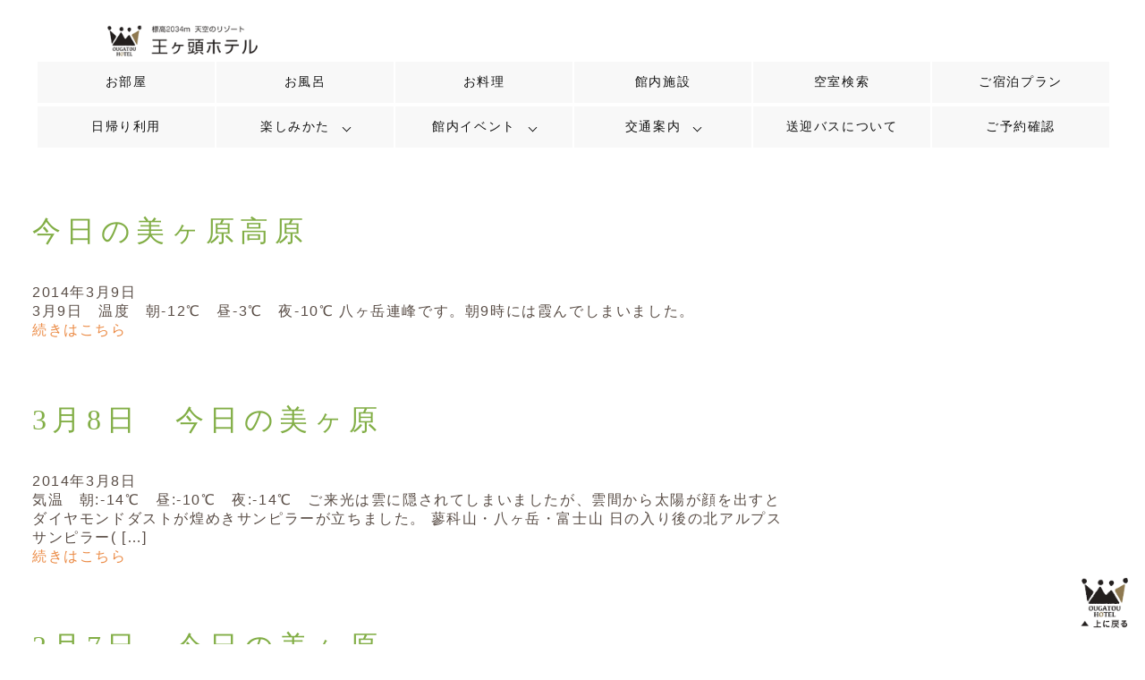

--- FILE ---
content_type: text/html; charset=UTF-8
request_url: https://www.ougatou.jp/photograph/2014/03/page/3/
body_size: 10713
content:
<!DOCTYPE html>
<html lang="ja">

<head>
  <meta charset="UTF-8">
  <meta http-equiv="X-UA-Compatible" content="IE=edge,chrome=1">
  <meta name="viewport" content="width=device-width,initial-scale=1">
  <meta name="format-detection" content="telephone=no">

  <!-- css -->
  <link rel="stylesheet" href="https://www.ougatou.jp/photograph/wp-content/themes/ougatou-blog/shared/css/reset.css">
  <link rel="stylesheet" href="https://www.ougatou.jp/photograph/wp-content/themes/ougatou-blog/shared/css/common.css">
  <link rel="stylesheet" href="https://www.ougatou.jp/photograph/wp-content/themes/ougatou-blog/style-customize.css">

  <!-- web font-->
<link rel="preconnect" href="https://fonts.googleapis.com">
<link rel="preconnect" href="https://fonts.gstatic.com" crossorigin>
<link href="https://fonts.googleapis.com/css2?family=Noto+Serif+JP&display=swap" rel="stylesheet">
<link rel="stylesheet" href="https://fonts.googleapis.com/css2?family=Material+Symbols+Outlined:opsz,wght,FILL,GRAD@20..48,100..700,0..1,-50..200" />
<link href="https://fonts.googleapis.com/css?family=Noto+Sans+JP" rel="stylesheet">


  <!-- css(plugin) -->
  <link rel="stylesheet" href="https://www.ougatou.jp/photograph/wp-content/themes/ougatou-blog/shared/js/lib/slick/slick.css">
  <link rel="stylesheet" href="https://www.ougatou.jp/photograph/wp-content/themes/ougatou-blog/shared/js/lib/slick/slick-theme.css">

  <!-- ogp -->
  <meta property="og:title" content="">
  <meta property="og:type" content="website">
  <meta property="og:description" content="">
  <meta property="og:url" content="">
  <meta property="og:image" content="">

<title>2014年3月 | ページ 3 | 毎日更新 スタッフブログ │ 今日の美ヶ原</title>
<meta name='robots' content='max-image-preview:large' />
	<style>img:is([sizes="auto" i], [sizes^="auto," i]) { contain-intrinsic-size: 3000px 1500px }</style>
	<script type="text/javascript">
/* <![CDATA[ */
window._wpemojiSettings = {"baseUrl":"https:\/\/s.w.org\/images\/core\/emoji\/15.0.3\/72x72\/","ext":".png","svgUrl":"https:\/\/s.w.org\/images\/core\/emoji\/15.0.3\/svg\/","svgExt":".svg","source":{"concatemoji":"https:\/\/www.ougatou.jp\/photograph\/wp-includes\/js\/wp-emoji-release.min.js?ver=6.7.4"}};
/*! This file is auto-generated */
!function(i,n){var o,s,e;function c(e){try{var t={supportTests:e,timestamp:(new Date).valueOf()};sessionStorage.setItem(o,JSON.stringify(t))}catch(e){}}function p(e,t,n){e.clearRect(0,0,e.canvas.width,e.canvas.height),e.fillText(t,0,0);var t=new Uint32Array(e.getImageData(0,0,e.canvas.width,e.canvas.height).data),r=(e.clearRect(0,0,e.canvas.width,e.canvas.height),e.fillText(n,0,0),new Uint32Array(e.getImageData(0,0,e.canvas.width,e.canvas.height).data));return t.every(function(e,t){return e===r[t]})}function u(e,t,n){switch(t){case"flag":return n(e,"\ud83c\udff3\ufe0f\u200d\u26a7\ufe0f","\ud83c\udff3\ufe0f\u200b\u26a7\ufe0f")?!1:!n(e,"\ud83c\uddfa\ud83c\uddf3","\ud83c\uddfa\u200b\ud83c\uddf3")&&!n(e,"\ud83c\udff4\udb40\udc67\udb40\udc62\udb40\udc65\udb40\udc6e\udb40\udc67\udb40\udc7f","\ud83c\udff4\u200b\udb40\udc67\u200b\udb40\udc62\u200b\udb40\udc65\u200b\udb40\udc6e\u200b\udb40\udc67\u200b\udb40\udc7f");case"emoji":return!n(e,"\ud83d\udc26\u200d\u2b1b","\ud83d\udc26\u200b\u2b1b")}return!1}function f(e,t,n){var r="undefined"!=typeof WorkerGlobalScope&&self instanceof WorkerGlobalScope?new OffscreenCanvas(300,150):i.createElement("canvas"),a=r.getContext("2d",{willReadFrequently:!0}),o=(a.textBaseline="top",a.font="600 32px Arial",{});return e.forEach(function(e){o[e]=t(a,e,n)}),o}function t(e){var t=i.createElement("script");t.src=e,t.defer=!0,i.head.appendChild(t)}"undefined"!=typeof Promise&&(o="wpEmojiSettingsSupports",s=["flag","emoji"],n.supports={everything:!0,everythingExceptFlag:!0},e=new Promise(function(e){i.addEventListener("DOMContentLoaded",e,{once:!0})}),new Promise(function(t){var n=function(){try{var e=JSON.parse(sessionStorage.getItem(o));if("object"==typeof e&&"number"==typeof e.timestamp&&(new Date).valueOf()<e.timestamp+604800&&"object"==typeof e.supportTests)return e.supportTests}catch(e){}return null}();if(!n){if("undefined"!=typeof Worker&&"undefined"!=typeof OffscreenCanvas&&"undefined"!=typeof URL&&URL.createObjectURL&&"undefined"!=typeof Blob)try{var e="postMessage("+f.toString()+"("+[JSON.stringify(s),u.toString(),p.toString()].join(",")+"));",r=new Blob([e],{type:"text/javascript"}),a=new Worker(URL.createObjectURL(r),{name:"wpTestEmojiSupports"});return void(a.onmessage=function(e){c(n=e.data),a.terminate(),t(n)})}catch(e){}c(n=f(s,u,p))}t(n)}).then(function(e){for(var t in e)n.supports[t]=e[t],n.supports.everything=n.supports.everything&&n.supports[t],"flag"!==t&&(n.supports.everythingExceptFlag=n.supports.everythingExceptFlag&&n.supports[t]);n.supports.everythingExceptFlag=n.supports.everythingExceptFlag&&!n.supports.flag,n.DOMReady=!1,n.readyCallback=function(){n.DOMReady=!0}}).then(function(){return e}).then(function(){var e;n.supports.everything||(n.readyCallback(),(e=n.source||{}).concatemoji?t(e.concatemoji):e.wpemoji&&e.twemoji&&(t(e.twemoji),t(e.wpemoji)))}))}((window,document),window._wpemojiSettings);
/* ]]> */
</script>
<style id='wp-emoji-styles-inline-css' type='text/css'>

	img.wp-smiley, img.emoji {
		display: inline !important;
		border: none !important;
		box-shadow: none !important;
		height: 1em !important;
		width: 1em !important;
		margin: 0 0.07em !important;
		vertical-align: -0.1em !important;
		background: none !important;
		padding: 0 !important;
	}
</style>
<link rel='stylesheet' id='wp-block-library-css' href='https://www.ougatou.jp/photograph/wp-includes/css/dist/block-library/style.min.css?ver=6.7.4' type='text/css' media='all' />
<style id='wp-block-library-theme-inline-css' type='text/css'>
.wp-block-audio :where(figcaption){color:#555;font-size:13px;text-align:center}.is-dark-theme .wp-block-audio :where(figcaption){color:#ffffffa6}.wp-block-audio{margin:0 0 1em}.wp-block-code{border:1px solid #ccc;border-radius:4px;font-family:Menlo,Consolas,monaco,monospace;padding:.8em 1em}.wp-block-embed :where(figcaption){color:#555;font-size:13px;text-align:center}.is-dark-theme .wp-block-embed :where(figcaption){color:#ffffffa6}.wp-block-embed{margin:0 0 1em}.blocks-gallery-caption{color:#555;font-size:13px;text-align:center}.is-dark-theme .blocks-gallery-caption{color:#ffffffa6}:root :where(.wp-block-image figcaption){color:#555;font-size:13px;text-align:center}.is-dark-theme :root :where(.wp-block-image figcaption){color:#ffffffa6}.wp-block-image{margin:0 0 1em}.wp-block-pullquote{border-bottom:4px solid;border-top:4px solid;color:currentColor;margin-bottom:1.75em}.wp-block-pullquote cite,.wp-block-pullquote footer,.wp-block-pullquote__citation{color:currentColor;font-size:.8125em;font-style:normal;text-transform:uppercase}.wp-block-quote{border-left:.25em solid;margin:0 0 1.75em;padding-left:1em}.wp-block-quote cite,.wp-block-quote footer{color:currentColor;font-size:.8125em;font-style:normal;position:relative}.wp-block-quote:where(.has-text-align-right){border-left:none;border-right:.25em solid;padding-left:0;padding-right:1em}.wp-block-quote:where(.has-text-align-center){border:none;padding-left:0}.wp-block-quote.is-large,.wp-block-quote.is-style-large,.wp-block-quote:where(.is-style-plain){border:none}.wp-block-search .wp-block-search__label{font-weight:700}.wp-block-search__button{border:1px solid #ccc;padding:.375em .625em}:where(.wp-block-group.has-background){padding:1.25em 2.375em}.wp-block-separator.has-css-opacity{opacity:.4}.wp-block-separator{border:none;border-bottom:2px solid;margin-left:auto;margin-right:auto}.wp-block-separator.has-alpha-channel-opacity{opacity:1}.wp-block-separator:not(.is-style-wide):not(.is-style-dots){width:100px}.wp-block-separator.has-background:not(.is-style-dots){border-bottom:none;height:1px}.wp-block-separator.has-background:not(.is-style-wide):not(.is-style-dots){height:2px}.wp-block-table{margin:0 0 1em}.wp-block-table td,.wp-block-table th{word-break:normal}.wp-block-table :where(figcaption){color:#555;font-size:13px;text-align:center}.is-dark-theme .wp-block-table :where(figcaption){color:#ffffffa6}.wp-block-video :where(figcaption){color:#555;font-size:13px;text-align:center}.is-dark-theme .wp-block-video :where(figcaption){color:#ffffffa6}.wp-block-video{margin:0 0 1em}:root :where(.wp-block-template-part.has-background){margin-bottom:0;margin-top:0;padding:1.25em 2.375em}
</style>
<style id='classic-theme-styles-inline-css' type='text/css'>
/*! This file is auto-generated */
.wp-block-button__link{color:#fff;background-color:#32373c;border-radius:9999px;box-shadow:none;text-decoration:none;padding:calc(.667em + 2px) calc(1.333em + 2px);font-size:1.125em}.wp-block-file__button{background:#32373c;color:#fff;text-decoration:none}
</style>
<style id='global-styles-inline-css' type='text/css'>
:root{--wp--preset--aspect-ratio--square: 1;--wp--preset--aspect-ratio--4-3: 4/3;--wp--preset--aspect-ratio--3-4: 3/4;--wp--preset--aspect-ratio--3-2: 3/2;--wp--preset--aspect-ratio--2-3: 2/3;--wp--preset--aspect-ratio--16-9: 16/9;--wp--preset--aspect-ratio--9-16: 9/16;--wp--preset--color--black: #000000;--wp--preset--color--cyan-bluish-gray: #abb8c3;--wp--preset--color--white: #ffffff;--wp--preset--color--pale-pink: #f78da7;--wp--preset--color--vivid-red: #cf2e2e;--wp--preset--color--luminous-vivid-orange: #ff6900;--wp--preset--color--luminous-vivid-amber: #fcb900;--wp--preset--color--light-green-cyan: #7bdcb5;--wp--preset--color--vivid-green-cyan: #00d084;--wp--preset--color--pale-cyan-blue: #8ed1fc;--wp--preset--color--vivid-cyan-blue: #0693e3;--wp--preset--color--vivid-purple: #9b51e0;--wp--preset--gradient--vivid-cyan-blue-to-vivid-purple: linear-gradient(135deg,rgba(6,147,227,1) 0%,rgb(155,81,224) 100%);--wp--preset--gradient--light-green-cyan-to-vivid-green-cyan: linear-gradient(135deg,rgb(122,220,180) 0%,rgb(0,208,130) 100%);--wp--preset--gradient--luminous-vivid-amber-to-luminous-vivid-orange: linear-gradient(135deg,rgba(252,185,0,1) 0%,rgba(255,105,0,1) 100%);--wp--preset--gradient--luminous-vivid-orange-to-vivid-red: linear-gradient(135deg,rgba(255,105,0,1) 0%,rgb(207,46,46) 100%);--wp--preset--gradient--very-light-gray-to-cyan-bluish-gray: linear-gradient(135deg,rgb(238,238,238) 0%,rgb(169,184,195) 100%);--wp--preset--gradient--cool-to-warm-spectrum: linear-gradient(135deg,rgb(74,234,220) 0%,rgb(151,120,209) 20%,rgb(207,42,186) 40%,rgb(238,44,130) 60%,rgb(251,105,98) 80%,rgb(254,248,76) 100%);--wp--preset--gradient--blush-light-purple: linear-gradient(135deg,rgb(255,206,236) 0%,rgb(152,150,240) 100%);--wp--preset--gradient--blush-bordeaux: linear-gradient(135deg,rgb(254,205,165) 0%,rgb(254,45,45) 50%,rgb(107,0,62) 100%);--wp--preset--gradient--luminous-dusk: linear-gradient(135deg,rgb(255,203,112) 0%,rgb(199,81,192) 50%,rgb(65,88,208) 100%);--wp--preset--gradient--pale-ocean: linear-gradient(135deg,rgb(255,245,203) 0%,rgb(182,227,212) 50%,rgb(51,167,181) 100%);--wp--preset--gradient--electric-grass: linear-gradient(135deg,rgb(202,248,128) 0%,rgb(113,206,126) 100%);--wp--preset--gradient--midnight: linear-gradient(135deg,rgb(2,3,129) 0%,rgb(40,116,252) 100%);--wp--preset--font-size--small: 13px;--wp--preset--font-size--medium: 20px;--wp--preset--font-size--large: 36px;--wp--preset--font-size--x-large: 42px;--wp--preset--spacing--20: 0.44rem;--wp--preset--spacing--30: 0.67rem;--wp--preset--spacing--40: 1rem;--wp--preset--spacing--50: 1.5rem;--wp--preset--spacing--60: 2.25rem;--wp--preset--spacing--70: 3.38rem;--wp--preset--spacing--80: 5.06rem;--wp--preset--shadow--natural: 6px 6px 9px rgba(0, 0, 0, 0.2);--wp--preset--shadow--deep: 12px 12px 50px rgba(0, 0, 0, 0.4);--wp--preset--shadow--sharp: 6px 6px 0px rgba(0, 0, 0, 0.2);--wp--preset--shadow--outlined: 6px 6px 0px -3px rgba(255, 255, 255, 1), 6px 6px rgba(0, 0, 0, 1);--wp--preset--shadow--crisp: 6px 6px 0px rgba(0, 0, 0, 1);}:where(.is-layout-flex){gap: 0.5em;}:where(.is-layout-grid){gap: 0.5em;}body .is-layout-flex{display: flex;}.is-layout-flex{flex-wrap: wrap;align-items: center;}.is-layout-flex > :is(*, div){margin: 0;}body .is-layout-grid{display: grid;}.is-layout-grid > :is(*, div){margin: 0;}:where(.wp-block-columns.is-layout-flex){gap: 2em;}:where(.wp-block-columns.is-layout-grid){gap: 2em;}:where(.wp-block-post-template.is-layout-flex){gap: 1.25em;}:where(.wp-block-post-template.is-layout-grid){gap: 1.25em;}.has-black-color{color: var(--wp--preset--color--black) !important;}.has-cyan-bluish-gray-color{color: var(--wp--preset--color--cyan-bluish-gray) !important;}.has-white-color{color: var(--wp--preset--color--white) !important;}.has-pale-pink-color{color: var(--wp--preset--color--pale-pink) !important;}.has-vivid-red-color{color: var(--wp--preset--color--vivid-red) !important;}.has-luminous-vivid-orange-color{color: var(--wp--preset--color--luminous-vivid-orange) !important;}.has-luminous-vivid-amber-color{color: var(--wp--preset--color--luminous-vivid-amber) !important;}.has-light-green-cyan-color{color: var(--wp--preset--color--light-green-cyan) !important;}.has-vivid-green-cyan-color{color: var(--wp--preset--color--vivid-green-cyan) !important;}.has-pale-cyan-blue-color{color: var(--wp--preset--color--pale-cyan-blue) !important;}.has-vivid-cyan-blue-color{color: var(--wp--preset--color--vivid-cyan-blue) !important;}.has-vivid-purple-color{color: var(--wp--preset--color--vivid-purple) !important;}.has-black-background-color{background-color: var(--wp--preset--color--black) !important;}.has-cyan-bluish-gray-background-color{background-color: var(--wp--preset--color--cyan-bluish-gray) !important;}.has-white-background-color{background-color: var(--wp--preset--color--white) !important;}.has-pale-pink-background-color{background-color: var(--wp--preset--color--pale-pink) !important;}.has-vivid-red-background-color{background-color: var(--wp--preset--color--vivid-red) !important;}.has-luminous-vivid-orange-background-color{background-color: var(--wp--preset--color--luminous-vivid-orange) !important;}.has-luminous-vivid-amber-background-color{background-color: var(--wp--preset--color--luminous-vivid-amber) !important;}.has-light-green-cyan-background-color{background-color: var(--wp--preset--color--light-green-cyan) !important;}.has-vivid-green-cyan-background-color{background-color: var(--wp--preset--color--vivid-green-cyan) !important;}.has-pale-cyan-blue-background-color{background-color: var(--wp--preset--color--pale-cyan-blue) !important;}.has-vivid-cyan-blue-background-color{background-color: var(--wp--preset--color--vivid-cyan-blue) !important;}.has-vivid-purple-background-color{background-color: var(--wp--preset--color--vivid-purple) !important;}.has-black-border-color{border-color: var(--wp--preset--color--black) !important;}.has-cyan-bluish-gray-border-color{border-color: var(--wp--preset--color--cyan-bluish-gray) !important;}.has-white-border-color{border-color: var(--wp--preset--color--white) !important;}.has-pale-pink-border-color{border-color: var(--wp--preset--color--pale-pink) !important;}.has-vivid-red-border-color{border-color: var(--wp--preset--color--vivid-red) !important;}.has-luminous-vivid-orange-border-color{border-color: var(--wp--preset--color--luminous-vivid-orange) !important;}.has-luminous-vivid-amber-border-color{border-color: var(--wp--preset--color--luminous-vivid-amber) !important;}.has-light-green-cyan-border-color{border-color: var(--wp--preset--color--light-green-cyan) !important;}.has-vivid-green-cyan-border-color{border-color: var(--wp--preset--color--vivid-green-cyan) !important;}.has-pale-cyan-blue-border-color{border-color: var(--wp--preset--color--pale-cyan-blue) !important;}.has-vivid-cyan-blue-border-color{border-color: var(--wp--preset--color--vivid-cyan-blue) !important;}.has-vivid-purple-border-color{border-color: var(--wp--preset--color--vivid-purple) !important;}.has-vivid-cyan-blue-to-vivid-purple-gradient-background{background: var(--wp--preset--gradient--vivid-cyan-blue-to-vivid-purple) !important;}.has-light-green-cyan-to-vivid-green-cyan-gradient-background{background: var(--wp--preset--gradient--light-green-cyan-to-vivid-green-cyan) !important;}.has-luminous-vivid-amber-to-luminous-vivid-orange-gradient-background{background: var(--wp--preset--gradient--luminous-vivid-amber-to-luminous-vivid-orange) !important;}.has-luminous-vivid-orange-to-vivid-red-gradient-background{background: var(--wp--preset--gradient--luminous-vivid-orange-to-vivid-red) !important;}.has-very-light-gray-to-cyan-bluish-gray-gradient-background{background: var(--wp--preset--gradient--very-light-gray-to-cyan-bluish-gray) !important;}.has-cool-to-warm-spectrum-gradient-background{background: var(--wp--preset--gradient--cool-to-warm-spectrum) !important;}.has-blush-light-purple-gradient-background{background: var(--wp--preset--gradient--blush-light-purple) !important;}.has-blush-bordeaux-gradient-background{background: var(--wp--preset--gradient--blush-bordeaux) !important;}.has-luminous-dusk-gradient-background{background: var(--wp--preset--gradient--luminous-dusk) !important;}.has-pale-ocean-gradient-background{background: var(--wp--preset--gradient--pale-ocean) !important;}.has-electric-grass-gradient-background{background: var(--wp--preset--gradient--electric-grass) !important;}.has-midnight-gradient-background{background: var(--wp--preset--gradient--midnight) !important;}.has-small-font-size{font-size: var(--wp--preset--font-size--small) !important;}.has-medium-font-size{font-size: var(--wp--preset--font-size--medium) !important;}.has-large-font-size{font-size: var(--wp--preset--font-size--large) !important;}.has-x-large-font-size{font-size: var(--wp--preset--font-size--x-large) !important;}
:where(.wp-block-post-template.is-layout-flex){gap: 1.25em;}:where(.wp-block-post-template.is-layout-grid){gap: 1.25em;}
:where(.wp-block-columns.is-layout-flex){gap: 2em;}:where(.wp-block-columns.is-layout-grid){gap: 2em;}
:root :where(.wp-block-pullquote){font-size: 1.5em;line-height: 1.6;}
</style>
<link rel='stylesheet' id='recent-posts-widget-with-thumbnails-public-style-css' href='https://www.ougatou.jp/photograph/wp-content/plugins/recent-posts-widget-with-thumbnails/public.css?ver=7.1.1' type='text/css' media='all' />
<link rel="https://api.w.org/" href="https://www.ougatou.jp/photograph/wp-json/" /><link rel="EditURI" type="application/rsd+xml" title="RSD" href="https://www.ougatou.jp/photograph/xmlrpc.php?rsd" />
<meta name="generator" content="WordPress 6.7.4" />


 <!-- slick css -->
<link rel="stylesheet" type="text/css" href="https://cdn.jsdelivr.net/npm/slick-carousel@1.8.1/slick/slick.css"/>
<link rel="stylesheet" type="text/css" href="https://cdnjs.cloudflare.com/ajax/libs/slick-carousel/1.9.0/slick-theme.css">

 <!-- slick js -->
<script src="https://code.jquery.com/jquery-3.6.0.min.js"integrity="sha256-/xUj+3OJU5yExlq6GSYGSHk7tPXikynS7ogEvDej/m4=" crossorigin="anonymous"></script>
<script src="https://cdn.jsdelivr.net/npm/slick-carousel@1.8.1/slick/slick.min.js"></script>

<!-- Google tag (gtag.js) official -->
<script async src="https://www.googletagmanager.com/gtag/js?id=G-1V327Q3KE9"></script>
<script>
  window.dataLayer = window.dataLayer || [];
  function gtag(){dataLayer.push(arguments);}
  gtag('js', new Date());

  gtag('config', 'G-1V327Q3KE9');
</script>


<!-- Google tag (gtag.js) 　staffblog -->
<script async src="https://www.googletagmanager.com/gtag/js?id=G-4JQ1KGMH88"></script>
<script>
  window.dataLayer = window.dataLayer || [];
  function gtag(){dataLayer.push(arguments);}
  gtag('js', new Date());

  gtag('config', 'G-4JQ1KGMH88');
</script>
</head>

<body class="archive date paged paged-3 date-paged-3">

  <!-- ========================================================================================= -->

  <header class="site-header">

    <div class="site-header-wrapper">

        <div class="site-header-box"> 
           <a href="https://www.ougatou.jp/" /><img src="https://www.ougatou.jp/edit/wp-content/themes/ougatouhotel/images/common/logo.png" alt="王ヶ頭ホテル" class="img_logo"></a>
        </div>

        <div class="site-header-box2">
            <a class="site-header-toggle" href="javascript:;">
            <span></span>
            <span></span>
            <span></span>
            </a>
            <nav class="site-header-nav">

<div class="visible_pc">


<ul class="menu">


<li class="menu__none">
        <a href="https://www.ougatou.jp/room/">お部屋</a>
</li>

<li class="menu__none">
        <a href="https://www.ougatou.jp/spa/">お風呂</a>
</li>

<li class="menu__none">
        <a href="https://www.ougatou.jp/cuisine/">お料理</a>
</li>

<li class="menu__none">
        <a href="https://www.ougatou.jp/facility/">館内施設</a>
</li>

<li class="menu__none">
        <a href="https://www.ougatou.jp/booking/step1?gid=9&date_tba=1&view=plan">空室検索</a>
</li>

<li class="menu__none">
        <a href="https://www.ougatou.jp/plan/">ご宿泊プラン</a>
</li>


</ul>

                
<ul class="menu">





<li class="menu__none">
        <a href="https://www.ougatou.jp/cafe2034/">日帰り利用</a>
</li>


<li class="menu__single">
        <a href="https://www.ougatou.jp/style_summer/" class="init-bottom">楽しみかた</a>
        <ul class="menu__second-level">
            <li><a href="/edit1/amenity/">基本サービス</a></li>
            <li><a href="https://www.ougatou.jp/kanko/season/">美ヶ原の四季</a></li>
            <li><a href="https://www.ougatou.jp/style_summer/">夏の楽しみ方</a></li>
            <li><a href="https://www.ougatou.jp/style_winter/">冬の楽しみ方</a></li>
            <li><a href="https://www.ougatou.jp/mountain/">山頂からの眺望</a></li>
            <li><a href="https://www.ougatou.jp/season#clothes">服装のご案内</a></li>
            

        </ul>
 </li>


<li class="menu__single">
        <a href="https://www.ougatou.jp/event" class="init-bottom">館内イベント</a>
        <ul class="menu__second-level">
            <li><a href="https://www.ougatou.jp/event#ougahana">王ケ鼻ツアー</a></li>
            <li><a href="https://www.ougatou.jp/event#ohana">お花のしぜん教室</a></li>
            <li><a href="https://www.ougatou.jp/event#hoshizora">星空観察会</a></li>
            <li><a href="https://www.ougatou.jp/event#snowmobile">雪上車体験</a></li>
        </ul>
 </li>



<li class="menu__single">
        <a href="https://www.ougatou.jp/access/" class="init-bottom">交通案内</a>
        <ul class="menu__second-level">
            <li><a href="https://www.ougatou.jp/access/access-summer/">夏の交通案内</a></li>
            <li><a href="https://www.ougatou.jp/access/access-winter/">冬の交通案内</a></li>
        </ul>
 </li>


 <li class="menu__none">
        <a href="https://www.ougatou.jp/access#shuttlebus">送迎バスについて</a>
</li>


<li class="menu__none">
        <a href="https://www.ougatou.jp/booking/home" target="_blank">ご予約確認</a>
</li>


 <!--    <li class="menu__none">
        <a href="#">宿泊予約</a>
    </li> -->


<!-- 
<li class="menu__mega">
        <a href="https://www.ougatou.jp/edit1/facility/" class="init-bottom">館内施設</a>
        <ul class="menu__second-level">

        <li><a href="#">カフェ</a></li>
        <li><a href="#">エステサロン</a></li>
        </ul>
</li> -->









</ul>
                
                
</div>
                
                
                
                
                
                
                
<div class="visible_mobile">
<div class="box_spgm">


<p><a href="https://www.ougatou.jp/booking/step1?gid=9&date_tba=1&view=plan" class="btn_basic_spr">ご予定日の空室検索はこちら</a></p>


<p class="mt_st3"><a href="https://www.ougatou.jp/cafe2034/" rel="noopener" ><img decoding="async" src="https://www.ougatou.jp/edit1/imgs/index1/bn_day.jpg" class="img_9c"></a></p>
<!-- summe rversion -->
<p class="mt_st2"><a href="https://www.ougatou.jp/style_summer/" rel="noopener" ><img decoding="async" src="https://www.ougatou.jp/edit1/imgs/index1/bn_summer.jpg" class="img_9c"></a></p>
<!-- winter rversion -->
<p class="mt_st2"><a href="https://www.ougatou.jp/style_winter/" rel="noopener" ><img decoding="async" src="https://www.ougatou.jp/edit1/imgs/index1/bn_winter.jpg" class="img_9c"></a></p>
</div>






<div class="row_spgm">
    <div class="spgm_50">
    <a href="https://www.ougatou.jp/room/" ><img src="https://www.ougatou.jp/edit1/wp-content/themes/ougatouhotel/images/gm/bed.jpg">お部屋</a>
    </div>
    <div class="spgm_50">
    <a href="https://www.ougatou.jp/spa/" ><img src="https://www.ougatou.jp/edit1/wp-content/themes/ougatouhotel/images/gm/onsen.jpg">お風呂</a>
    </div>

    <div class="spgm_50">
    <a href="https://www.ougatou.jp/cuisine/" ><img src="https://www.ougatou.jp/edit1/wp-content/themes/ougatouhotel/images/gm/ryori.jpg">お料理</a>
    </div>
    <div class="spgm_50">
		<a href="https://www.ougatou.jp/facility/" ><img src="https://www.ougatou.jp/edit1/wp-content/themes/ougatouhotel/images/gm/terrace1.jpg">館内案内</a>
    </div>
    <div class="spgm_50">
		<a href="https://www.ougatou.jp/event/" ><img src="https://www.ougatou.jp/edit1/wp-content/themes/ougatouhotel/images/gm/event.jpg">館内イベント</a>
    </div>
    <div class="spgm_50">
		<a href="https://www.ougatou.jp/amenity" ><img src="https://www.ougatou.jp/edit1/wp-content/themes/ougatouhotel/images/gm/service.jpg">基本サービス</a>
    </div>

    <div class="spgm_100">
    <a href="https://www.ougatou.jp/access/" ><img src="https://www.ougatou.jp/edit1/wp-content/themes/ougatouhotel/images/gm/access.jpg">交通のご案内</a>
    </div>

    <div class="spgm_50">
    <a href="https://www.ougatou.jp/access/access-summer/" ><img src="https://www.ougatou.jp/edit1/wp-content/themes/ougatouhotel/images/gm/access_s.jpg">夏の交通案内</a>
    </div>
    <div class="spgm_50">
		<a href="https://www.ougatou.jp/access/access-winter/" ><img src="https://www.ougatou.jp/edit1/wp-content/themes/ougatouhotel/images/gm/access_w.jpg">冬の交通案内</a>
    </div>
    <div class="spgm_100">
    <a href="https://www.ougatou.jp/access#shuttlebus" ><img src="https://www.ougatou.jp/edit1/wp-content/themes/ougatouhotel/images/gm/bus.jpg">送迎バスの予約について</a>
    </div>
    <div class="spgm_100">
    <a href="https://www.ougatou.jp/edit1/season/#clothes" ><img src="https://www.ougatou.jp/edit1/wp-content/themes/ougatouhotel/images/gm/clothes.jpg">服装について</a>
    </div>
</div>

<div class="box_spgm">
<ul>
<li><a href="https://www.ougatou.jp/photograph/">今日の美ヶ原</a></li>
<li><a href="https://www.ougatou.jp/event/">無料イベント</a></li>
<li><a href="https://www.ougatou.jp/kanko/">周辺観光</a></li>
<li><a href="https://www.ougatou.jp/mountain/">山頂からの眺望</a></li>

<li><a href="https://www.ougatou.jp/plan#reservation">ご予約について</a></li>

<li><a href="https://www.ougatou.jp/booking/home">予約確認・キャンセル</a>　</li>
<li><a href="https://www.ougatou.jp/pamphlet-service/">各種パンフレット</a></li>
<li><a href="javascript:void(0);" class="talkappi-faq-icon">よくあるご質問</a></li>

<li><a href="https://www.ougatou.jp/wi-fi/">Wi-Fiのご利用</a></li>
<li><a href="https://www.ougatou.jp/season/">美ヶ原の四季</a></li>
<li><a href="https://www.ougatou.jp/privacy/">個人情報保護ポリシー</a></li>

<li><a href="https://www.ougatou.jp/clause/">宿泊約款</a></li>
</ul>

<!-- お問い合わせ先-->
<div class="box_contact mt_st6">
<p class="font_telephone1">ご予約・お問合せ</p>
<p class="font_telephone"><a href="tel:0263508765">0263-50-8765</a></p>
受付時間：10:00~19:00　<br class="visible_mobile">定休日:毎週 日・月曜日 <span class="font_telephone2">＊毎月1日は除く</span><br class="visible_mobile">12月31日・1月1〜3日
</div>
<!-- /お問い合わせ先 -->

</div>

</div>

            </nav>

        </div>

    </div>

  </header>

  <!-- <div class="sub-mainVisual">
    <div class="sub-mainVisual-cnt">
    
    </div>
  </div>sub-mainVisual -->

<div class="blog1">
        <section class="archive-contents">
            <div class="archive-contents-body">
              <div class="archive-contents-list">
                <ul>
                                    <li>
                    <div class="thumbnail">
                                          </div>
                    <div class="archive-txt">
                      
                      
                    <a href="https://www.ougatou.jp/photograph/2014/03/09/%e4%bb%8a%e6%97%a5%e3%81%ae%e7%be%8e%e3%83%b6%e5%8e%9f%e9%ab%98%e5%8e%9f-2/"><h2 class="">今日の美ヶ原高原</h2></a>
                      <div class="date">2014年3月9日</div>
                      <p>3月9日　温度　朝-12℃　昼-3℃　夜-10℃ 八ヶ岳連峰です。朝9時には霞んでしまいました。</p>
                      <div class="btn"><a href="https://www.ougatou.jp/photograph/2014/03/09/%e4%bb%8a%e6%97%a5%e3%81%ae%e7%be%8e%e3%83%b6%e5%8e%9f%e9%ab%98%e5%8e%9f-2/">続きはこちら</a></div>
                    </div>
                  </li>
                                    <li>
                    <div class="thumbnail">
                                          </div>
                    <div class="archive-txt">
                      
                      
                    <a href="https://www.ougatou.jp/photograph/2014/03/08/%ef%bc%93%e6%9c%88%ef%bc%98%e6%97%a5%e3%80%80%e4%bb%8a%e6%97%a5%e3%81%ae%e7%be%8e%e3%83%b6%e5%8e%9f-2/"><h2 class="">3月8日　今日の美ヶ原</h2></a>
                      <div class="date">2014年3月8日</div>
                      <p>気温　朝:-14℃　昼:-10℃　夜:-14℃　ご来光は雲に隠されてしまいましたが、雲間から太陽が顔を出すとダイヤモンドダストが煌めきサンピラーが立ちました。 蓼科山・八ヶ岳・富士山 日の入り後の北アルプス サンピラー( [&hellip;]</p>
                      <div class="btn"><a href="https://www.ougatou.jp/photograph/2014/03/08/%ef%bc%93%e6%9c%88%ef%bc%98%e6%97%a5%e3%80%80%e4%bb%8a%e6%97%a5%e3%81%ae%e7%be%8e%e3%83%b6%e5%8e%9f-2/">続きはこちら</a></div>
                    </div>
                  </li>
                                    <li>
                    <div class="thumbnail">
                                          </div>
                    <div class="archive-txt">
                      
                      
                    <a href="https://www.ougatou.jp/photograph/2014/03/07/%ef%bc%93%e6%9c%88%ef%bc%97%e6%97%a5%e3%80%80%e4%bb%8a%e6%97%a5%e3%81%ae%e7%be%8e%e3%83%b6%e5%8e%9f-2/"><h2 class="">3月7日　今日の美ヶ原</h2></a>
                      <div class="date">2014年3月7日</div>
                      <p>気温　朝:-17℃　昼:-10℃　夜:-13℃　今日も厳しい冷え込みでしたが風が無く穏やかな一日でした。 貸切風呂からの日の出 売店のガラス窓全面に霜の華が付きました。 美しの塔も辺りも風が無くあまり寒さを感じません。</p>
                      <div class="btn"><a href="https://www.ougatou.jp/photograph/2014/03/07/%ef%bc%93%e6%9c%88%ef%bc%97%e6%97%a5%e3%80%80%e4%bb%8a%e6%97%a5%e3%81%ae%e7%be%8e%e3%83%b6%e5%8e%9f-2/">続きはこちら</a></div>
                    </div>
                  </li>
                                    <li>
                    <div class="thumbnail">
                                          </div>
                    <div class="archive-txt">
                      
                      
                    <a href="https://www.ougatou.jp/photograph/2014/03/06/%ef%bc%93%e6%9c%88%ef%bc%96%e6%97%a5%e3%80%80%e4%bb%8a%e6%97%a5%e3%81%ae%e7%be%8e%e3%83%b6%e5%8e%9f/"><h2 class="">3月6日　今日の美ヶ原</h2></a>
                      <div class="date">2014年3月6日</div>
                      <p>気温　朝:-16℃　夜:-14℃　厳しい冷え込みです。昨日の霧で高原は霧氷に覆われました。 浅間山 牧場はかなりの積雪です霧氷の林</p>
                      <div class="btn"><a href="https://www.ougatou.jp/photograph/2014/03/06/%ef%bc%93%e6%9c%88%ef%bc%96%e6%97%a5%e3%80%80%e4%bb%8a%e6%97%a5%e3%81%ae%e7%be%8e%e3%83%b6%e5%8e%9f/">続きはこちら</a></div>
                    </div>
                  </li>
                                    <li>
                    <div class="thumbnail">
                                          </div>
                    <div class="archive-txt">
                      
                      
                    <a href="https://www.ougatou.jp/photograph/2014/03/05/%ef%bc%93%e6%9c%88%ef%bc%95%e6%97%a5%e3%80%80%e4%bb%8a%e6%97%a5%e3%81%ae%e7%be%8e%e3%83%b6%e5%8e%9f-2/"><h2 class="">3月5日　今日の美ヶ原</h2></a>
                      <div class="date">2014年3月5日</div>
                      <p>気温　朝:-5℃　昼:-2℃　夜:-5℃　昨夜から降り始めた雪は今日も一日舞い続け、除雪に追われました。 昨日、牧場の中を鹿が北から南の方へ移動していました。餌を探し求めていたのでしょうか。</p>
                      <div class="btn"><a href="https://www.ougatou.jp/photograph/2014/03/05/%ef%bc%93%e6%9c%88%ef%bc%95%e6%97%a5%e3%80%80%e4%bb%8a%e6%97%a5%e3%81%ae%e7%be%8e%e3%83%b6%e5%8e%9f-2/">続きはこちら</a></div>
                    </div>
                  </li>
                                    <li>
                    <div class="thumbnail">
                                          </div>
                    <div class="archive-txt">
                      
                      
                    <a href="https://www.ougatou.jp/photograph/2014/03/04/%ef%bc%93%e6%9c%88%ef%bc%94%e6%97%a5%e3%80%80%e4%bb%8a%e6%97%a5%e3%81%ae%e7%be%8e%e3%83%b6%e5%8e%9f-2/"><h2 class="">3月4日　今日の美ヶ原</h2></a>
                      <div class="date">2014年3月4日</div>
                      <p>気温　朝:-10℃　夜:-5℃　冷え込みが戻りました。素晴らしい山岳展望です。 日の出の瞬間 鹿島槍・白馬三山 北信五岳</p>
                      <div class="btn"><a href="https://www.ougatou.jp/photograph/2014/03/04/%ef%bc%93%e6%9c%88%ef%bc%94%e6%97%a5%e3%80%80%e4%bb%8a%e6%97%a5%e3%81%ae%e7%be%8e%e3%83%b6%e5%8e%9f-2/">続きはこちら</a></div>
                    </div>
                  </li>
                                    <li>
                    <div class="thumbnail">
                                          </div>
                    <div class="archive-txt">
                      
                      
                    <a href="https://www.ougatou.jp/photograph/2014/03/03/%e4%bb%8a%e6%97%a5%e3%81%ae%e7%be%8e%e3%83%b6%e5%8e%9f%e9%ab%98%e5%8e%9f/"><h2 class="">今日の美ヶ原高原</h2></a>
                      <div class="date">2014年3月3日</div>
                      <p>3月3日温度　朝-10℃昼-2℃夜-10℃ 「桃の節句」春はまだ先の様です。</p>
                      <div class="btn"><a href="https://www.ougatou.jp/photograph/2014/03/03/%e4%bb%8a%e6%97%a5%e3%81%ae%e7%be%8e%e3%83%b6%e5%8e%9f%e9%ab%98%e5%8e%9f/">続きはこちら</a></div>
                    </div>
                  </li>
                                    <li>
                    <div class="thumbnail">
                                          </div>
                    <div class="archive-txt">
                      
                      
                    <a href="https://www.ougatou.jp/photograph/2014/03/02/%ef%bc%93%e6%9c%88%ef%bc%92%e6%97%a5%e3%80%80%e4%bb%8a%e6%97%a5%e3%81%ae%e7%be%8e%e3%83%b6%e5%8e%9f-2/"><h2 class="">3月2日　今日の美ヶ原</h2></a>
                      <div class="date">2014年3月2日</div>
                      <p>気温　朝:-4℃　昼:-3℃　夜:-4℃　昨晩からの雪は10cm程積もり、朝には止んだのですが晴れず、雲の中の雪上車体験ツアーとなりました。</p>
                      <div class="btn"><a href="https://www.ougatou.jp/photograph/2014/03/02/%ef%bc%93%e6%9c%88%ef%bc%92%e6%97%a5%e3%80%80%e4%bb%8a%e6%97%a5%e3%81%ae%e7%be%8e%e3%83%b6%e5%8e%9f-2/">続きはこちら</a></div>
                    </div>
                  </li>
                                    <li>
                    <div class="thumbnail">
                                          </div>
                    <div class="archive-txt">
                      
                      
                    <a href="https://www.ougatou.jp/photograph/2014/03/01/%ef%bc%93%e6%9c%88%ef%bc%91%e6%97%a5%e3%80%80%e4%bb%8a%e6%97%a5%e3%81%ae%e7%be%8e%e3%83%b6%e5%8e%9f-2/"><h2 class="">3月1日　今日の美ヶ原</h2></a>
                      <div class="date">2014年3月1日</div>
                      <p>気温　朝:-2℃　昼:0℃　夜:-3℃　朝から雲の中、午後から雪が舞い始めました。今夜は少し積もりそうです。星の見えない夜は輪投げ大会で楽しんでいただいています。</p>
                      <div class="btn"><a href="https://www.ougatou.jp/photograph/2014/03/01/%ef%bc%93%e6%9c%88%ef%bc%91%e6%97%a5%e3%80%80%e4%bb%8a%e6%97%a5%e3%81%ae%e7%be%8e%e3%83%b6%e5%8e%9f-2/">続きはこちら</a></div>
                    </div>
                  </li>
                                  </ul>
              </div>

              

            </div>

        </section>
</div>


      </div><!-- main-contents -->

  </div><!-- wrapper -->

  <footer class="site-footer" id="footer">

    <div class="scroll-top">
    <button id="scroll-top"></button>
    </div>

    

    <div class="site-footer-btm">
      <div class="site-footer-btm-body">
      <!-- ここからfootercontents -->
        <div class="fnav">

        <div class="row_cont_st3 mt_st2">
<div class="row_wst1">

        <div class="col_40">
<img src="https://www.ougatou.jp/edit/wp-content/themes/ougatouhotel/images/common/logo.png">
        </div>
        <div class="col_60">
          電話予約センター<br>
          <p class="ml_st1">
          電話番号：<span class="font_130">0263-50-8765</span><br>
          受付時間：10:00~19:00<p>
          <p class="mt_st1 ml_st1"><strong>定休日 </strong><br>毎週 日・月曜日 12月31日 1月1〜3日
          </p>
        </div>
</div>
 <div class="visible_pc ">


<div class="row_cont_st3 mt_st2 mb_st6 font_80 text_center">
<ul class="f_nav">
    <li><a href="https://www.ougatou.jp/plan/">ご宿泊</a></li>
    <li><a href="https://www.ougatou.jp/cafe2034/">日帰り</a></li>
    <li><a href="https://www.ougatou.jp//cuisine/">お料理</a></li>
    <li><a href="https://www.ougatou.jp/spa/">お風呂</a></li>
    <li><a href="https://www.ougatou.jp/facility/">館内施設</a></li>
    <li><a href="https://www.ougatou.jp/event/">イベント</a></li>
    <li><a href="https://www.ougatou.jp/access/">アクセス</a></li>
</ul>
</div>



        
      </div>
      </div>
        <!--　copyright　-->
     
      <div class="site-footer-btm-copy">
        <div class="site-footer-btm-copy">
					© 王ヶ頭ホテル 1998 - 2026				</div>
      </div>
    </div>

  </footer>

<!-- ========================================================================================= -->

<!-- javascript -->
<script src="https://www.ougatou.jp/photograph/wp-content/themes/ougatou-blog/shared/js/lib/jquery.js"></script>
<script src="https://www.ougatou.jp/photograph/wp-content/themes/ougatou-blog/shared/js/common.js"></script>
<script type="text/javascript">
  $(function() {

  });
</script>

<!-- javascript(plugin) -->
<script src="https://www.ougatou.jp/photograph/wp-content/themes/ougatou-blog/shared/js/lib/slick/slick.min.js"></script>
<script type="text/javascript">
  $(function() {

    //slick
    $('.top-mainVisual-body').slick({
      slidesToShow: 1,
      autoplay: true,
      autoplaySpeed: 3000,
      infinite: true,
      dots: true,
      responsive: [{
        settings: {
        }
      }]
    });

    //プラグイン名

  });
</script>




<!-- slick -->
<script>
$(document).ready(function() {
  $('.slider').slick({
    centerMode: true,
    centerPadding: '5%',
    dots: false,
    autoplay: true,
    autoplaySpeed: 1500,
    speed: 1500,
    focusOnSelect: false,
    infinite: true,
    touchMove: true
  });
});
</script> 


<script> 
document.addEventListener('DOMContentLoaded', () => {
  const details = document.querySelectorAll('.details');

  details.forEach(element => {
    const summary = element.querySelector('.details__summary');
    const content = element.querySelector('.details__content');

    summary.addEventListener('click', e => {
      e.preventDefault();
      if (element.open) {
        const openDetails = content.animate(
          {
            opacity: [1, 0],
            height: [content.offsetHeight + 'px', 0],
          },
          {
            duration: 360,
            easing: 'ease-out',
          }
        );
        openDetails.onfinish = () => {
          element.removeAttribute('open');
        }
      } else {
        element.setAttribute('open', 'true');
        const openDetails = content.animate(
          {
            opacity: [0, 1],
            height: [0, content.offsetHeight + 'px'],
          },
          {
            duration: 360,
            easing: 'ease-out',
          }
        );
      }
    });
  });
});
</script>

<!-- talkappi -->
<script src="https://bot.talkappi.com/assets/talkappi/talkappi.js" defer="defer" id="talkappi-chat" fid="ougatou-hp"></script>
<script src="https://bot.talkappi.com/assets/talkappi/talkappi-faq.js" defer="defer" id="talkappi-faq-js" fid="ougatou-qa"></script>

</body>
</html>


--- FILE ---
content_type: text/css
request_url: https://www.ougatou.jp/photograph/wp-content/themes/ougatou-blog/shared/css/reset.css
body_size: 960
content:
@charset "UTF-8";

/*===================================================================
  リセット
===================================================================*/
html {
  -ms-text-size-adjust: 100%;
  -webkit-text-size-adjust: 100%;
  font-size: 62.5%; }

body, div, span, iframe,
h1, h2, h3, h4, h5, h6, p, blockquote, pre,
a, address, big, cite, code,
em, img, q, s, small, strong,
b, u, i, center,
dl, dt, dd, ol, ul, li,
fieldset, form, label,
table, caption, tbody, tfoot, thead, tr, th, td,
article, aside, details, figcaption, figure,
footer, header, main, menu, nav, section, summary,
time, mark, audio, video,
form, input, button, textarea, select {
  margin: 0;
  padding: 0;
  font-size: inherit;
  -webkit-box-sizing: border-box;
  box-sizing: border-box; }

article, aside, details, figcaption, figure, footer, header, main, menu, nav, section, summary {
  display: block; }

audio, canvas, progress, video {
  display: inline-block; }

audio:not([controls]) {
  display: none;
  height: 0; }

ol, ul {
  list-style: none; }

table {
  border-collapse: collapse;
  border-spacing: 0; }

img {
  max-width: 100%;
  vertical-align: bottom;
  border-style: none; }

svg:not(:root) {
  overflow: hidden; }

a {
  background-color: transparent; }

a:active,
a:hover {
  outline-width: 0; }

b, strong {
  font-weight: inherit;
  font-weight: bolder; }

hr {
  -webkit-box-sizing: content-box;
          box-sizing: content-box;
  height: 0;
  overflow: visible; }

button, input, select, textarea {
  font: inherit;
  margin: 0; }

button, input, select {
  overflow: visible; }

button, select {
  text-transform: none; }

button, [type="button"], [type="reset"], [type="submit"] {
  cursor: pointer; }

[disabled] {
  cursor: default; }

button, html [type="button"],
[type="reset"], [type="submit"] {
  -webkit-appearance: button; }

button::-moz-focus-inner,
input::-moz-focus-inner {
  border: 0;
  padding: 0; }

button:-moz-focusring,
input:-moz-focusring {
  outline: 1px dotted ButtonText; }

textarea {
  overflow: auto; }

[type="checkbox"], [type="radio"] {
  -webkit-box-sizing: border-box;
          box-sizing: border-box;
  padding: 0; }

[type="number"]::-webkit-inner-spin-button,
[type="number"]::-webkit-outer-spin-button {
  height: auto; }

[type="search"] {
  -webkit-appearance: textfield; }

[type="search"]::-webkit-search-cancel-button,
[type="search"]::-webkit-search-decoration {
  -webkit-appearance: none; }

blockquote, q {
  quotes: none; }

blockquote:before, blockquote:after,
q:before, q:after {
  content: '';
  content: none; }
  

--- FILE ---
content_type: text/css
request_url: https://www.ougatou.jp/photograph/wp-content/themes/ougatou-blog/shared/css/common.css
body_size: 7804
content:
@charset "UTF-8";
/*===================================================================
  start up reset
===================================================================*/
body {
  background: transparent;
  color: inherit;
  font-family: "Times New Roman", Serif;
  font-weight: normal;
  line-height: normal;
}

h1, h2, h3, h4, h5 {
  font-weight: bold;
}

a, a img, button, [type="button"], [type="reset"], [type="submit"] {
  -webkit-transition: .2s;
  transition: .2s;
  color: #eb8a44;
}

a:visited {
  color: #eb8a44;
}

a:hover {
  color: #4cb5f5;
}

html { /*scrollの設定*/
  scroll-behavior: smooth;
}


/*===================================================================
	基本設定
===================================================================*/
body {
  font-family: -apple-system, BlinkMacSystemFont, "Helvetica Neue", YuGothic, "ヒラギノ角ゴ ProN W3", Hiragino Kaku Gothic ProN, Arial, "メイリオ", Meiryo, sans-serif;
  position: relative;
  font-size: 16px;
  color: #594D46;
  overflow-x: hidden;
}



/*===================================================================
  基本リンク
===================================================================*/
a {
  color: #eb8a44;
  text-decoration: none;
}

a:hover {
  opacity: 0.5;
}

a img {
  -webkit-transition: opacity 0.15s ease-out;
  transition: opacity 0.15s ease-out;
}

a img:hover {
  opacity: 0.5;
}

/*===================================================================
	メイン
===================================================================*/
.wrapper {
  width: 100%;
  max-width: 1024px;
  margin: 0 auto;
  padding: 0 12px;
}

@media screen and (max-width: 768px) {
  .wrapper {
    max-width: 1000px;
    padding: 0;
  }
}

.main-contents {
  width: 100%;
  margin: 50px 0 0;
  text-align: left;
  line-height: 1.8;
}

@media screen and (max-width: 768px) {
  .main-contents {
    padding: 0 2.5%;
  }
}

.main-contents .btn a {
  display: inline-block;
  background-color: #000;
  border-radius: 50px;
  color: #fff;
  padding: .65em 2.5em;
}
/*# sourceMappingURL=common.css.map */




.material-symbols-outlined {
  font-variation-settings:
  'FILL' 0,
  'wght' 400,
  'GRAD' 0,
  'opsz' 24
}

/*===================================================================
  TOP
===================================================================*/
.top-mainVisual {
  width: 100%;
  max-width:1200px;/*2024/07/12追記*/
  height: auto; 
  margin: 0 auto;
  overflow: hidden;
}

@media screen and (max-width: 768px) {
  .top-mainVisual {
    padding: 50px 0 0;
  }
}

.top-mainVisual .top-mainVisual-cnt {
  position: relative;
}

.top-mainVisual .top-mainVisual-cnt img {
  width: 100%;
  /* height: 500px; */
	height: auto; 
  -o-object-fit: cover;
     object-fit: cover;
}

@media screen and (max-width: 768px) {
  .top-mainVisual .top-mainVisual-cnt img {
    height: 250px;
  }
}

.slick-area {
  width: 100%;
  height: 100%;
}

.slick-slider .slick-track,
.slick-slider .slick-list {
  width: 100%;
  height: 100%;
}

.slick-dots li.slick-active button:before {
  color: #000 !important;
}

.main-contents .top-contents-news {
  margin: 0 0 70px;
}

.main-contents .top-contents-news .top-contents-news-body .top-contents-news-tit {
  text-align: center;
  margin: 0 0 45px;
}

.main-contents .top-contents-news .top-contents-news-body .top-contents-news-tit h2 {
  font-size: 30px;
  color: #000;
}

.main-contents .top-contents-news .top-contents-news-body .top-contents-news-box .box-item {
  border: #000 2px solid;
  padding: 10px 40px;
}

@media screen and (max-width: 768px) {
  .main-contents .top-contents-news .top-contents-news-body .top-contents-news-box .box-item {
    padding: 0 20px;
  }
}

.main-contents .top-contents-news .top-contents-news-body .top-contents-news-box .box-item ul li {
  padding: 30px 0;
  border-bottom: #A5A5A5 1px dotted;
}

.main-contents .top-contents-news .top-contents-news-body .top-contents-news-box .box-item ul li:last-child {
  border-bottom: none;
}

.main-contents .top-contents-news .top-contents-news-body .top-contents-news-box .box-item ul li .date {
  font-size: 18px;
  font-weight: bold;
  color: #000;
  margin: 0 10px 10px 0;
  display: inline-block;
}

.main-contents .top-contents-news .top-contents-news-body .top-contents-news-box .box-item ul li .cat {
  color: #000;
  border: #000 1px solid;
  padding: .15em 0.75em;
  font-weight: bold;
  display: inline-block;
}

/* .main-contents .top-contents-news .top-contents-news-body .top-contents-news-box .box-item ul li h3 {
  font-size: 20px;
  margin-bottom: 10px;
} */

.main-contents .top-contents-news .top-contents-news-body .top-contents-news-box .box-item ul li p {
  font-size: 14px;
  margin-bottom: 20px;
}

.main-contents .top-contents-news .top-contents-news-body .top-contents-news-btn {
  text-align: center;
  margin: 50px 0 0;
  margin: 25px 0 0;
}

.main-contents .top-contents-news .top-contents-news-body .top-contents-news-btn .btn a {
  font-size: 22px;
  padding: 1.1em 2.25em;
  max-width: 410px;
  width: 100%;
  background-repeat: no-repeat;
  background-position: center right 1.25em;
  background-image: url(../../images/arrow-wh.png);
}

@media screen and (max-width: 768px) {
  .main-contents .top-contents-news .top-contents-news-body .top-contents-news-btn .btn a {
    font-size: 18px;
    padding: 1.1em 2.25em 1.1em 1.75em;
  }
}

.main-contents .top-contents-menu {
  background-color: #FAFAFA;
  padding: 60px 0;
  position: relative;
  left: calc(50% - 50vw);
  width: 100vw;
  max-width: 100vw;
}

@media screen and (max-width: 768px) {
  .main-contents .top-contents-menu {
    padding: 30px 0;
  }
}

.main-contents .top-contents-menu .top-contents-menu-body {
  width: 100%;
  max-width: 1000px;
  margin: 0 auto;
}

@media screen and (max-width: 768px) {
  .main-contents .top-contents-menu .top-contents-menu-body {
    padding: 0 2.5%;
  }
}

.main-contents .top-contents-menu .top-contents-menu-list ul {
  display: -webkit-box;
  display: -webkit-flex;
  display: -ms-flexbox;
  display: flex;
  -webkit-flex-wrap: wrap;
      -ms-flex-wrap: wrap;
          flex-wrap: wrap;
  -webkit-box-pack: justify;
  -webkit-justify-content: space-between;
      -ms-flex-pack: justify;
          justify-content: space-between;
}

.main-contents .top-contents-menu .top-contents-menu-list ul li {
  width: 31%;
}

@media screen and (max-width: 768px) {
  .main-contents .top-contents-menu .top-contents-menu-list ul li {
    width: 100%;
    margin-bottom: 20px;
  }
}

.main-contents .top-contents-menu .top-contents-menu-list ul li a {
  display: block;
  color: #000;
}

.main-contents .top-contents-menu .top-contents-menu-list ul li figure {
  width: 100%;
}

.main-contents .top-contents-menu .top-contents-menu-list ul li figure img {
  border-radius: 10px;
  width: 100%;
}

.main-contents .top-contents-menu .top-contents-menu-list ul li p {
  border-bottom: #DDDDDD 2px solid;
  padding: 1em 0;
  position: relative;
  font-weight: bold;
  background-image: url(../../images/arrow-gr.svg);
  background-position: top 1.25em right 1.0em;
  background-repeat: no-repeat;
}

.main-contents .top-contents-menu .top-contents-menu-list ul li p::after {
  background-color: #000;
  content: "";
  width: 50px;
  height: 2px;
  position: absolute;
  bottom: -2px;
  right: 0;
}

.new {
  color: #fff;
  background-color: #ff0000;
  padding: .15em 0.75em;
  font-weight: bold;
  display: inline-block;
}
/*# sourceMappingURL=toppage.css.map */

/*===================================================================
	ヘッダー
===================================================================*/
/* .site-header {
  border-top: #000 4px solid;
} */

@media screen and (max-width: 768px) {
  .site-header {
    position: fixed;
    background-color: #fff;
    width: 100%;
    z-index: 9999;
    /* margin-top: -50px; */
  }
}

.site-header .site-header-wrapper {
  width: 100%;
}

.site-header .site-header-box {
  padding: 0 0 20px 0; /*上部の隙間を削除　2023/12/07 2024/07/31下部を変更*/
  margin: 0 auto;
}

.searchform {
	text-align: center;
}

@media screen and (max-width: 768px) {
  .site-header .site-header-box {
    padding: 0;
    height: 46px;
  }
	.searchform {
		display: none;
	}
}

.site-header .site-header-box .site-header-box-tit {
  padding: 0 10px;
  text-align: center;
}

@media screen and (max-width: 768px) {
  .site-header .site-header-box .site-header-box-tit {
    padding: 12px 58px 12px 10px;
    text-align: left;
  }
}

@media screen and (max-width: 768px) {
  .site-header .site-header-box .site-header-box-tit .logo {
    max-width: 210px;
  }
}

.site-header .site-header-box .site-header-box-tit .des {
  padding: 20px 0;
}

@media screen and (max-width: 768px) {
  .site-header .site-header-box .site-header-box-tit .des {
    display: none;
  }
}

.site-header .site-header-toggle {
  display: none;
}

@media screen and (max-width: 768px) {
  .site-header .site-header-toggle,
  .site-header .site-header-toggle span {
    display: block;
    -webkit-transition: all 0.4s;
    transition: all 0.4s;
    -webkit-box-sizing: border-box;
            box-sizing: border-box;
  }
}

.site-header .site-header-toggle {
  background-color: #000;
  position: absolute;
  top: 0;
  right: 0;
  width: 36px;
  height: 34px;
  padding: 24px;
  -webkit-box-sizing: content-box;
          box-sizing: content-box;
  z-index: 9999;
}

@media screen and (max-width: 768px) {
  .site-header .site-header-toggle {
    width: 20px;
    height: 18px;
    padding: 14px;
  }
}

.site-header .site-header-toggle span {
  position: absolute;
  left: 24px;
  width: calc(100% - (24px * 2));
  height: 6px;
  background-color: #fff;
}

@media screen and (max-width: 768px) {
  .site-header .site-header-toggle span {
    left: 14px;
    width: calc(100% - (14px * 2));
    height: 2px;
  }
}

.site-header .site-header-toggle span:nth-of-type(1) {
  top: 26px;
  -webkit-animation: menu-bar01 0.75s forwards;
          animation: menu-bar01 0.75s forwards;
}

@media screen and (max-width: 768px) {
  .site-header .site-header-toggle span:nth-of-type(1) {
    top: 16px;
  }
}

.site-header .site-header-toggle span:nth-of-type(2) {
  top: 38px;
  -webkit-transition: all 0.25s 0.25s;
  transition: all 0.25s 0.25s;
  opacity: 1;
}

@media screen and (max-width: 768px) {
  .site-header .site-header-toggle span:nth-of-type(2) {
    top: 22px;
  }
}

.site-header .site-header-toggle span:nth-of-type(3) {
  bottom: 26px;
  -webkit-animation: menu-bar02 0.75s forwards;
          animation: menu-bar02 0.75s forwards;
}

@media screen and (max-width: 768px) {
  .site-header .site-header-toggle span:nth-of-type(3) {
    bottom: 16px;
  }
}

.site-header .site-header-toggle.is-active {
  background-color: #000;
}

.site-header .site-header-toggle.is-active span {
  background-color: #fff;
}

.site-header .site-header-toggle.is-active span:nth-of-type(1) {
  top: 30px;
  -webkit-animation: active-menu-bar01 0.75s forwards;
          animation: active-menu-bar01 0.75s forwards;
}

@media screen and (max-width: 768px) {
  .site-header .site-header-toggle.is-active span:nth-of-type(1) {
    top: 14px;
  }
}

.site-header .site-header-toggle.is-active span:nth-of-type(2) {
  opacity: 0;
}

.site-header .site-header-toggle.is-active span:nth-of-type(3) {
  bottom: 30px;
  -webkit-animation: active-menu-bar03 0.75s forwards;
          animation: active-menu-bar03 0.75s forwards;
}

@media screen and (max-width: 768px) {
  .site-header .site-header-toggle.is-active span:nth-of-type(3) {
    bottom: 14px;
  }
}

.site-header .site-header-nav .list {
  display: -webkit-box;
  display: -webkit-flex;
  display: -ms-flexbox;
  display: flex;
  -webkit-flex-wrap: wrap;
      -ms-flex-wrap: wrap;
          flex-wrap: wrap;
  -webkit-box-pack: center;
  -webkit-justify-content: center;
      -ms-flex-pack: center;
          justify-content: center;
  -webkit-box-align: center;
  -webkit-align-items: center;
      -ms-flex-align: center;
          align-items: center;
}

.site-header .site-header-nav .list li {
  -webkit-align-self: stretch;
      -ms-flex-item-align: stretch;
              -ms-grid-row-align: stretch;
          align-self: stretch;
  text-align: center;
  font-size: 18px;
  font-weight: bold;
}

@media screen and (max-width: 768px) {
  .site-header .site-header-nav .list li {
    width: 100% !important;
    height: auto;
    border-bottom: #cccccc 1px solid;
    text-align: center;
  }
}

.site-header .site-header-nav .list li a {
  display: block;
  padding: 13px 1.0em 13px;
  color: #000;
}

@media screen and (max-width: 768px) {
  .site-header .site-header-nav .list li a {
    padding: 1.0em .5em;
  }
}

.site-header .site-header-nav .list li:last-child a {
  color: #000;
}

@media screen and (max-width: 768px) {
  .site-header .site-header-nav {
    background-color: rgba(255, 255, 255, 0.8);
    position: absolute;
    left: 0;
    top: -4px;
    width: 100%;
    -webkit-transform: translateY(-100%);
            transform: translateY(-100%);
    -webkit-transition: 0.4s;
    transition: 0.4s;
    /* height: 100%; */
    overflow: scroll !important;
  }
  .site-header .site-header-nav.is-active {
    -webkit-transform: translateY(0);
            transform: translateY(0);
    z-index: 1;
  }
}

/*===================================================================
  MENU keyframes
===================================================================*/
@-webkit-keyframes menu-bar01 {
  0% {
    -webkit-transform: translateY(8px) rotate(45deg);
            transform: translateY(8px) rotate(45deg);
  }
  50% {
    -webkit-transform: translateY(8px) rotate(0);
            transform: translateY(8px) rotate(0);
  }
  100% {
    -webkit-transform: translateY(0) rotate(0);
            transform: translateY(0) rotate(0);
  }
}
@keyframes menu-bar01 {
  0% {
    -webkit-transform: translateY(8px) rotate(45deg);
            transform: translateY(8px) rotate(45deg);
  }
  50% {
    -webkit-transform: translateY(8px) rotate(0);
            transform: translateY(8px) rotate(0);
  }
  100% {
    -webkit-transform: translateY(0) rotate(0);
            transform: translateY(0) rotate(0);
  }
}

@-webkit-keyframes menu-bar02 {
  0% {
    -webkit-transform: translateY(-8px) rotate(-45deg);
            transform: translateY(-8px) rotate(-45deg);
  }
  50% {
    -webkit-transform: translateY(-8px) rotate(0);
            transform: translateY(-8px) rotate(0);
  }
  100% {
    -webkit-transform: translateY(0) rotate(0);
            transform: translateY(0) rotate(0);
  }
}

@keyframes menu-bar02 {
  0% {
    -webkit-transform: translateY(-8px) rotate(-45deg);
            transform: translateY(-8px) rotate(-45deg);
  }
  50% {
    -webkit-transform: translateY(-8px) rotate(0);
            transform: translateY(-8px) rotate(0);
  }
  100% {
    -webkit-transform: translateY(0) rotate(0);
            transform: translateY(0) rotate(0);
  }
}

@-webkit-keyframes active-menu-bar01 {
  0% {
    -webkit-transform: translateY(0) rotate(0);
            transform: translateY(0) rotate(0);
  }
  50% {
    -webkit-transform: translateY(8px) rotate(0);
            transform: translateY(8px) rotate(0);
  }
  100% {
    -webkit-transform: translateY(8px) rotate(45deg);
            transform: translateY(8px) rotate(45deg);
  }
}

@keyframes active-menu-bar01 {
  0% {
    -webkit-transform: translateY(0) rotate(0);
            transform: translateY(0) rotate(0);
  }
  50% {
    -webkit-transform: translateY(8px) rotate(0);
            transform: translateY(8px) rotate(0);
  }
  100% {
    -webkit-transform: translateY(8px) rotate(45deg);
            transform: translateY(8px) rotate(45deg);
  }
}

@-webkit-keyframes active-menu-bar03 {
  0% {
    -webkit-transform: translateY(0) rotate(0);
            transform: translateY(0) rotate(0);
  }
  50% {
    -webkit-transform: translateY(-8px) rotate(0);
            transform: translateY(-8px) rotate(0);
  }
  100% {
    -webkit-transform: translateY(-8px) rotate(-45deg);
            transform: translateY(-8px) rotate(-45deg);
  }
}

@keyframes active-menu-bar03 {
  0% {
    -webkit-transform: translateY(0) rotate(0);
            transform: translateY(0) rotate(0);
  }
  50% {
    -webkit-transform: translateY(-8px) rotate(0);
            transform: translateY(-8px) rotate(0);
  }
  100% {
    -webkit-transform: translateY(-8px) rotate(-45deg);
            transform: translateY(-8px) rotate(-45deg);
  }
}
/*# sourceMappingURL=header.css.map */


/* =========================================================
	フッター
===================================================================*/
.scroll-top #scroll-top {
  position: fixed;
  bottom: 10px;
  right: 10px;
  background-color: transparent;
  display: block;
  width: 70px;
  height: 70px;
  background-repeat: no-repeat;
  background-position: center center;
  background-size: contain;
  background-image: url(../../images/ico-pagetop.png);
  border: 0;
}

@media screen and (max-width: 768px) {
  .scroll-top #scroll-top {
    width: 40px;
    height: 40px;
  }
}

.scroll-top #scroll-top:hover {
  opacity: 0.8;
}

.site-footer {
  clear: both;
  margin: 50px 0 0;
}

.site-footer .site-footer-bread .site-footer-bread-body figure img {
  width: 100%;
}

.site-footer .site-footer-bread .site-footer-bread-body ol {
  padding: 12px 0;
  max-width: 1000px;
  margin: 0 auto;
  font-size: 12px;
}

@media screen and (max-width: 768px) {
  .site-footer .site-footer-bread .site-footer-bread-body ol {
    padding: 12px 2.5%;
  }
}

.site-footer .site-footer-bread .site-footer-bread-body ol li {
  display: inline-block;
}

.site-footer .site-footer-bread .site-footer-bread-body ol li::after {
  content: "／";
  margin: 0 1em;
}

.site-footer .site-footer-bread .site-footer-bread-body ol li:last-child::after {
  display: none;
}

.site-footer .site-footer-btm {
  background-color: #f8f8f8; /* フッターの背景色 */
}

.site-footer .site-footer-btm .site-footer-btm-body {
  width: 100%;
  /* text-align: center; 左寄せに変更　*/
  padding: 40px 0;
}

@media screen and (max-width: 768px) {
  .site-footer .site-footer-btm .site-footer-btm-body {
    padding: 0;
  }
}

/* 罫線式を停止 
.site-footer .site-footer-btm .site-footer-btm-body .fnav ul li {
  display: inline-block;
  margin: 0 1.5em 0 0;
  padding: 0 1.5em 0 0;
  border-right: #000 1px solid;
  font-weight: bold;
}

@media screen and (max-width: 768px) {
  .site-footer .site-footer-btm .site-footer-btm-body .fnav ul li {
    display: block;
    margin: 0;
    padding: 0;
    border-right: none;
    border-bottom: #000 1px solid;
  }
} */
 
.site-footer .site-footer-btm .site-footer-btm-body .fnav ul li:last-child {
  margin: 0;
  padding: 0;
  border-right: none;
  border-bottom: none;
}

@media screen and (max-width: 768px) {
  .site-footer .site-footer-btm .site-footer-btm-body .fnav ul li a {
    display: block;
    padding: 1.0em;
  }
}

.site-footer .site-footer-btm .site-footer-btm-logo {
  background-color: #000;
  padding: 40px 10px 30px;
  text-align: center;
}

@media screen and (max-width: 768px) {
  .site-footer .site-footer-btm .site-footer-btm-logo img {
    max-width: 250px;
  }
}

.site-footer .site-footer-btm .site-footer-btm-logo .tel {
  padding: 30px 0 0;
  color: #fff;
  font-size: 14px;
}

.site-footer .site-footer-btm .site-footer-btm-copy {
  width: 100%;
  margin: 0 auto;
  text-align: center;
  color: #000;
  font-size: 10px;
  padding: 20px 0;
}

.site-footer .site-footer-bread .site-footer-bread-body .googlemap_wrap {
	position: relative;
	height: 0;
	width: 100%;
	padding-top: 400px;
}
.site-footer .site-footer-bread .site-footer-bread-body .googlemap_wrap iframe {
	position: absolute;
	top: 0;
	left: 0;
	width: 100%;
	height: 100%;
}
@media screen and (max-width: 768px) {
	.site-footer .site-footer-bread .site-footer-bread-body .googlemap_wrap {
		padding-top: 300px;
	}
}
/*# sourceMappingURL=footer.css.map */



/*===================================================================
  サイドバー
===================================================================*/
.site-sidebar {
  font-size: 14px; }
  .site-sidebar li.widget {
    margin-bottom: 20px; }
    .site-sidebar li.widget h3 {
      font-size: 20px; }
    .site-sidebar li.widget ul {
      margin-left: 1.5em; }
      .site-sidebar li.widget ul li {
        list-style-type: disc;
        margin-bottom: 5px; }


.site-sidebar li.widget .sidebar-post-lists {
  margin-left: 0;
}
.site-sidebar li.widget ul .sidebar-post-list {
  margin-bottom: 10px;
  list-style: none;
}
.sidebar-post-link {
  display: flex;
  gap: 14px;
}
.sidebar-post-thumb img {
  width: 80px;
  height: 80px;
  object-fit: cover;
}
.sidebar-post-body {
  flex: 1 0 0%;
}

.site-sidebar select {
  width: 100%;
  padding: 10px;
}



/*===================================================================
  下層 ページ
===================================================================*/
@media screen and (max-width: 768px) {
  .sub-mainVisual {
    padding: 50px 0 0;
  }
}

.sub-mainVisual .sub-mainVisual-cnt {
  background-repeat: no-repeat;
  background-size: cover;
  background-position: center center;
  background-image: url(../../images/sub-main01.png);
  padding: 80px 2.5%;
}

@media screen and (max-width: 768px) {
  .sub-mainVisual .sub-mainVisual-cnt {
    padding: 40px 2.5%;
  }
}

.sub-mainVisual .sub-mainVisual-cnt h1 {
  font-size: 30px;
}

@media screen and (max-width: 768px) {
  .sub-mainVisual .sub-mainVisual-cnt h1 {
    font-size: 20px;
  }
}

.main-contents .archive-contents {
  margin: 0 0 70px;
}

.main-contents .archive-contents .archive-contents-body .archive-contents-list ul li {
  padding: 30px 0;
  border-bottom: #A5A5A5 1px dotted;
}

.main-contents .archive-contents .archive-contents-body .archive-contents-list ul li:last-child {
  border-bottom: none;
}

.main-contents .archive-contents .archive-contents-body .archive-contents-list ul li .date {
  font-size: 18px;
  font-weight: bold;
  color: #000;
  margin: 0 10px 10px 0;
  display: inline-block;
}

.main-contents .archive-contents .archive-contents-body .archive-contents-list ul li .cat {
  color: #000;
  border: #000 1px solid;
  padding: .15em 0.75em;
  font-weight: bold;
  display: inline-block;
}

.main-contents .archive-contents .archive-contents-body .archive-contents-list ul li h2 {
  font-size: 20px;
  margin-bottom: 10px;
}

.main-contents .archive-contents .archive-contents-body .archive-contents-list ul li p {
  font-size: 14px;
  margin-bottom: 20px;
}

.main-contents .archive-contents .archive-contents-body .nav-links {
  text-align: center;
}

.main-contents .contents-column {
  margin: 0 0 100px;
}

.main-contents .contents-column .contents-column-body .date {
  font-size: 18px;
  font-weight: bold;
  color: #000;
  margin: 0 10px 20px 0;
  display: inline-block;
}

.main-contents .contents-column .contents-column-body .cat {
  color: #000;
  border: #000 1px solid;
  padding: .15em 0.75em;
  font-weight: bold;
  display: inline-block;
}

/*
.main-contents .contents-column .contents-column-body h2 {
  font-size: 32px;
  margin-bottom: 30px;
}

 .main-contents .contents-column .contents-column-body h3 {
  font-size: 28px;
  margin-bottom: 30px;

.main-contents .contents-column .contents-column-body h4 {
  font-size: 24px;
  margin-bottom: 30px;
}

.main-contents .contents-column .contents-column-body h5 {
  font-size: 20px;
  margin-bottom: 30px;
}

.main-contents .contents-column .contents-column-body h6 {
  font-size: 16px;
  margin-bottom: 30px;
}
*/

.main-contents .contents-column .contents-column-body .post-area p {
  margin-bottom: 30px;
}

.main-contents .contents-column .contents-column-body .post-area ul {
  margin-left: 1.5em;
  margin-bottom: 20px;
}

.main-contents .contents-column .contents-column-body .post-area ul li {
  /*list-style-type: disc;   default　→　reset*/
  list-style-type: none;
  margin-bottom: 10px;
}

.main-contents .contents-column .contents-column-body .post-area ol {
  margin-left: 1.5em;
  margin-bottom: 20px;
}

.main-contents .contents-column .contents-column-body .post-area ol li {
  list-style-type: decimal;
  margin-bottom: 10px;
}

.main-contents .contents-column .contents-column-body .post-area p img.aligncenter {
  display: block;
  margin-left: auto;
  margin-right: auto;
}

.main-contents .contents-column .contents-column-body .post-area img.alignright {
  margin: 1em;
  margin: 0 0 1em 1em;
  display: inline;
}

.main-contents .contents-column .contents-column-body .post-area img.alignleft {
  padding: 1em;
  margin: 0 1em 1em 0;
  display: inline;
}

.main-contents .contents-column .contents-column-body .post-area .alignright {
  float: right;
}

.main-contents .contents-column .contents-column-body .post-area .alignleft {
  float: left;
}

.main-contents .contents-column .contents-column-body .post-area .aligncenter {
  text-align: center;
}

.main-contents .contents-column.column-2 {
  display: -webkit-box;
  display: -webkit-flex;
  display: -ms-flexbox;
  display: flex;
  -webkit-flex-wrap: wrap;
      -ms-flex-wrap: wrap;
          flex-wrap: wrap;
  -webkit-box-pack: justify;
  -webkit-justify-content: space-between;
      -ms-flex-pack: justify;
          justify-content: space-between;
}

.main-contents .contents-column.column-2 .contents-column-body {
  width: 70%;
}

@media screen and (max-width: 768px) {
  .main-contents .contents-column.column-2 .contents-column-body {
    width: 100%;
  }
}

.main-contents .contents-column.column-2 .contents-column-sidebar {
  width: 25%;
}

@media screen and (max-width: 768px) {
  .main-contents .contents-column.column-2 .contents-column-sidebar {
    width: 100%;
  }
}
/*# sourceMappingURL=subpage.css.map */

/* floatの回り込み解除 */
.navigation {
  overflow: hidden;
}

/* 前の記事のリンクを左側に表示する設定 */
.post_previous {
  float: left;
}

/* 次の記事のリンクを右側に表示する設定 */
.post_next {
  float: right;
} 

/* ボタンの装飾 */
.btn_news {
  background-color: #000;
  border-radius: 50px;
  color: #fff!important;
  display: block;
  margin: 30px auto 0 auto;
  padding: 0.65em 2.5em;
  text-align: center;
  width: 30%;
}

/* ボタンのマウスオーバー時の装飾 */
.btn_news:hover {
  background: #cdcdcd;
  color: #000;
  opacity: 1;
}

/* ボタンのスマートフォン時の装飾 */
@media screen and (maxwidth: 768px) {
  .btn_news {
    width: 60%;
  }
}


/* floatの回り込み解除 */
.archive-contents-list ul li {
  overflow: hidden;
}

/* 一覧のテキスト */
.archive-txt {
  float: left;
  width: 70%;
}

/* サムネイル画像のレイアウト */
.archive-contents-list .thumbnail {
  box-sizing: border-box;
  float: left; 
  padding-right: 30px;
  width: 30%;
} 
.archive-contents-list .thumbnail img {
  width: 100%;
  height: auto;
  object-fit: cover;
}

/* スマートフォン時のサムネイル画像のレイアウト */
@media screen and (max-width: 768px) {
  .archive-contents-list .thumbnail {
    float: none;
    margin-bottom: 30px;
    padding-right: 0;
    width: 100%;
  }
  .archive-txt {
  float: none;
  width: 100%;
  }
}

.category_description {
  background: #efefef;
  font-weight: bold;
  padding: 1em;
}

.attachment-post-thumbnail {
  display: block;
  height: auto;
  margin-bottom: 1em;
}


/***********************************************************
　　共通
***********************************************************/

.font_50{ font-size: 50%;}
.font_60{ font-size: 60%;}
.font_70{ font-size: 70%;}
.font_80{ font-size: 80%;}
.font_90{ font-size: 90%;}
.font_110{ font-size: 110%;}
.font_120{ font-size: 120%;}
.font_130{ font-size: 130%;}
.font_140{ font-size: 140%;}
.font_150{ font-size: 150%;}
.font_160{ font-size: 160%;}
.font_170{ font-size: 170%;}
.font_180{ font-size: 180%;}
.font_190{ font-size: 190%;}
.font_200{ font-size: 200%;}
.font_230{ font-size: 230%;}
.font_250 { font-size: 250%;}

.att_st1{
  text-indent: -2.2em;
  padding-left: 2.2em;
  margin: 0 0 12px 0 !important;
}

.mt_st05{ margin-top: 0.5em !important;}
.mt_st1{ margin-top: 1em !important;}
.mt_st2{ margin-top: 2em !important;}
.mt_st3{ margin-top: 3em !important;}
.mt_st4{ margin-top: 4em !important;}
.mt_st5{ margin-top: 5em !important;}
.mt_st6{ margin-top: 6em !important;}
.mt_st7{ margin-top: 7em !important;}
.mt_st8{ margin-top: 8em !important;}
.mt_st9{ margin-top: 9em !important;}
.mt_st10{ margin-top: 10em !important;}

.mb_st05{ margin-bottom: 0.5em !important;}
.mb_st1{ margin-bottom: 1em !important;}
.mb_st2{ margin-bottom: 2em !important;}
.mb_st3{ margin-bottom: 3em !important;}
.mb_st4{ margin-bottom: 4em !important;}
.mb_st5{ margin-bottom: 5em !important;}
.mb_st6{ margin-bottom: 6em !important;}
.mb_st7{ margin-bottom: 7em !important;}
.mb_st8{ margin-bottom: 8em !important;}
.mb_st9{ margin-bottom: 9em !important;}
.mb_st10{ margin-bottom: 10em !important;}

.ml_st1{ margin-left: 1em !important;}
.ml_st2{ margin-left: 2em !important;}
.ml_st3{ margin-left: 3em !important;}
.ml_st4{ margin-left: 2em !important;}
.ml_st5{ margin-left: 3em !important;}
.ml_st25{ margin-left: 25% !important;}
.ml_st50{ margin-left: 50% !important;}









/************************************************************
 layout 関係
************************************************************/

.row_wst1{
  width: 100%;
  display: flex;
  flex-wrap: wrap;
  padding: 0;
  margin: 0 auto;
}


.row_wst1_r{
  width: 100%;
  display: flex;
  flex-wrap: wrap-reverse;
  padding: 0;
  margin: 0 auto;
}

.row_wst1_bg{
  width: 100%;
  display: flex;
  flex-wrap: wrap;
  padding: 0;
  margin: 0 auto;
  background-color: #fcfcfc;
}


.row_wst1_r_bg{
  width: 100%;
  display: flex;
  flex-wrap: wrap-reverse;
  padding: 0;
  margin: 0 auto;
  background-color: #fafaf5;
}


.row_ffst1{
  width: 100%;
  display: flex;
  flex-wrap: wrap;
  justify-content: center;
  padding: 0;
  margin: 0 auto;
}



@media (max-width: 580px) {

.row_wp1{
  width: 100%;
  display: flex;
  flex-direction: column;
  padding: 0;
  margin: 0 auto;
}

.row_wp1_r{
  width: 100%;
  display: flex;
  flex-direction: column;
  padding: 0;
  margin: 0 auto;
}


.row_wst1{
  width: 100%;
  display: flex;
  flex-wrap: wrap;
  padding: 0;
  margin: 0 auto;
}

.row_wst1_bg{
  width: 100%;
  display: flex;
  flex-wrap: wrap;
  padding: 0;
  margin: 0 auto;
  background-color: #fcfcfc;
}


.row_wst1_r_bg{
  width: 100%;
  display: flex;
  flex-direction: column-reverse;
  padding: 0;
  margin: 0 auto;
  background-color: #fafaf5;
}


}


.box_st1{
  width: 100%;
  padding: 0;
  margin: 0 auto;
}


/************************************************************
 contents関係
************************************************************/

.col_20{
  width : 20% ; 
  padding: 16px;
  margin: 0 0 2em 0;
	box-sizing: border-box !important;
}

.col_25{
  width : 25% ; 
  padding: 16px;
  margin: 0 0 2em 0;
	box-sizing: border-box !important;
}



.col_30{
  width : 33.33333% ; 
  width : -webkit-calc(100% / 3) ;
  width : calc(100% / 3) ;
  padding: 16px;
  margin: 0 0 2em 0;
	box-sizing: border-box !important;
}
.col_40{
    width : 40% ;
    padding: 16px;
    margin: 0 0 2em 0;
	box-sizing: border-box !important;
}
.col_50{
    width : 50% ;
    padding: 16px;
    margin: 0 0 2em 0;
	box-sizing: border-box !important;
}
.col_60{
    width : 60% ;
    padding: 16px;
    margin: 0 0 2em 0;
	box-sizing: border-box !important;
 }
 .col_70{
    width : 70% ;
    padding: 16px;
    margin: 0 0 2em 0;
	 box-sizing: border-box !important;
 }

.col_80{
  width : 80% ; 
  padding: 16px;
  margin: 0 0 2em 0;
	box-sizing: border-box !important;
}

.col_full{
  width : 100% ; 
  padding: 16px;
  margin: 0 0 2em 0;
	box-sizing: border-box !important;
}

 .col_30c{
    width : 33.33333% ; 
    width : -webkit-calc(100% / 3) ;
    width : calc(100% / 3) ;
    align-self: center;
    padding: 16px;
    margin: 0 0 2em 0;
    box-sizing: border-box !important;
  }
  .col_40c{
    width : 40% ;
    align-self: center;
    padding: 16px;
    margin: 0 0 2em 0;
    box-sizing: border-box !important;
  }
  .col_50c{
    width : 50% ;
    align-self: center;
    padding: 16px;
    margin: 0 0 2em 0;
    box-sizing: border-box !important;
  }
  .col_60c{
    width : 60% ;
    align-self: center;
    padding: 16px;
    margin: 0 0 2em 0;
    box-sizing: border-box !important;
   }
   .col_70c{
    width : 70% ;
    align-self: center;
    padding: 16px;
    margin: 0 0 2em 0;
    box-sizing: border-box !important;
   }


.col_30i{
    width : 33.33333% ; 
    width : -webkit-calc(100% / 3) ;
    width : calc(100% / 3) ;
    padding: 16px;
    margin: 0 0 2em 0;
    box-sizing: border-box !important;
}
.col_40i{
    width : 40% ;
    margin: 0 0 2em 0;
    box-sizing: border-box !important;
}
.col_50i{
    width : 50% ;
    padding: 0;
    margin: 0;
    box-sizing: border-box !important;
}
.col_60i{
    width : 60% ;
    margin: 0 0 2em 0;
    box-sizing: border-box !important;
   }
.col_70i{
    width : 70% ;
    padding: 16px;
    margin: 0 0 2em 0;
    box-sizing: border-box !important;
}

 
.col_50i img{
width: 100% !important;
height: auto;
}


.col_25ce{
    width : 25% ;
    align-self: center;
    padding: 16px;
    margin: 0 0 2em 0;
    box-sizing: border-box !important;
  }

.col_30ce{
    width : 33.33333% ; 
    align-self: center;
    padding: 16px;
    margin: 0 0 2em 0;
    box-sizing: border-box !important;
  }

.col_25ce img,
.col_25ce img{
width: 80%;
margin: 0 auto;}


.col_25_nv{ /* ナビゲーションなどの利用*/
  width : 25% ; 
  margin: 0 0 2em 0;
	box-sizing: border-box !important;
}

.col_30_nv{ /* ナビゲーションなどの利用*/
  width : 33.33333% ; 
  width : -webkit-calc(100% / 3) ;
  width : calc(100% / 3) ;
  margin: 0 0 2em 0;
	box-sizing: border-box !important;
}

@media (max-width: 768px) {
  .col_25_nv{
    width : 100% ; 
    margin: 0 0 1em 0;
    box-sizing: border-box !important;
  }

  .col_30_nv{
    width : 100% ; 
    margin: 0 0 1em 0;
    box-sizing: border-box !important;
  }
}

.col_30f{
  width : 33.33333% ; 
  width : -webkit-calc(100% / 3) ;
  width : calc(100% / 3) ;
  padding: 0 !important;
  margin: 0 !important;
	box-sizing: border-box !important;
}
.col_30f img{
width: 100%;
height: auto;
}

.col_30f img:hover{
opacity: 0.8 !important;
}



.col_50_nm{
  width : 50% ;
  padding: 16px;
  margin: 0;
  box-sizing: border-box !important;
}

.col_50_ol{
  width : 50% ;
  /* padding: 16px 0; 2024/05/30　変更　*/
  padding: 0;
  margin: 0;
  box-sizing: border-box !important;
}


/* @media (max-width: 580px) { */
@media (max-width: 768px) {
.col_20,
.col_25,
.col_30,
.col_30c,
.col_40,
.col_40c,
.col_50,
.col_50c,
.col_60,
.col_60c,
.col_70,
.col_70c,
.col_80,
.col_50_nm{
   width: 100% !important;
}

.col_50_ol{
   width: 100% !important;
   padding: 0 8px;
}

.col_25ce,
.col_30ce{
   width: 50% !important;

}

.col_30f{
  width : 100% ; 
  padding: 0;
  margin: 0;
	box-sizing: border-box !important;
}

}

@media (max-width: 768px) {

    .col_30i,
    .col_40i,
    .col_50i,
    .col_60i,
    .col_70i{
        width : 100% ; 
        padding: 0;
        margin: 0 0 2em 0;
    }
}

.col_feature2{
    width : 50%;
    padding: 16px 5%;
    margin: 0 0 2em 0;
	box-sizing: border-box !important;
}

@media (max-width: 580px) {
.col_feature2{
    width : 90%;
    padding: 16px;
    margin: 0 5% 2em 5%;
	box-sizing: border-box !important;
}
}

.col_feature2 img{
    margin: 1em 0;
}

.row_cont_st1{ /* default */
  width: 100%;
  max-width: 1120px;
  margin: 0em auto !important;
}

.row_cont_st2{
  width: 100%;
  max-width: 880px;
  margin: 0em auto !important;
}

.row_cont_st3{
  width: 100%;
  max-width: 780px;
  margin: 0em auto !important;
}

.row_cont_st3_90{
  width: 90%;
  max-width: 780px;
  margin: 0em auto !important;
}

.row_cont_st2_nm{
  width: 100%;
  max-width: 880px;
  margin: 0 auto !important;
}

.row_cont_st2_nm_90{
  width: 100%;
  max-width: 880px;
  margin: 0 auto !important;
}

.row_cont_st3_nm{
  width: 100%;
  max-width: 780px;
  margin: 0 auto !important;
}



.row_cont_st3_bg1{
  width: 100%;
  max-width: 780px;
  margin: 4em auto !important;
  padding: 2em;
  background-color: #fdfdfd;
  border: 1px solid #b7b8b6;
  border-radius: 12px;
}


@media screen and (max-width: 768px) {

.row_cont_st1,
.row_cont_st2,
.row_cont_st3,
.row_cont_st2_nm,
.row_cont_st3_nm{ /* default */
   width: 92%;
}

.row_cont_st2_nm_90{
  width: 90%;
  margin: 0 auto !important;
}

}
/***********************************************************
　 layout fundament
***********************************************************/

.row_cont_fundament1{ /* default 1 */
  width: 100%;
  max-width: 1180px;
  margin: 4em auto !important;
}




.row_map{ /*Googlemapなど*/
  width: 80%;
  max-width: 1600px;
  height: 680px;
  margin: 4em auto !important;
}
@media screen and (max-width: 768px) {
  .row_map{ /*Googlemapなど*/
    width: 100%;
    max-width: 1600px;
    height: 480px;
    margin: 4em auto !important;
  }
}



.img_logo{
  margin:  12px 0 0 120px;
  width: 198px;
  height: auto;
}

@media screen and (max-width: 768px) {
.img_logo{
  margin:  6px 0 0 12px;
  width: 138px;
  height: auto;
}
}

.textbox_80{
width: 80%;
max-width: 580px;
margin: auto;
}

.textbox_90{
  width: 90%;
  max-width: 580px;
  margin: 0 5%;
  }

.uneven_st1{
  margin-top: 190px;
}

.uneven_st2{
  margin-top: -190px;
}

@media screen and (max-width: 768px) {
  .uneven_st1{
    margin-top: 0px;
  }
  .uneven_st2{
    margin-top: 0px;
  }
}


/***********************************************************
　　補記　1行目のズレなど　【重要確認】
***********************************************************/

@media screen and (max-width: 768px) {
  .site-header .site-header-wrapper {
    height: 46px;
  }
  
  .wrappergg {
    margin-top: 46px;
  }
  
  .site-header {
    top: 0;
  }
}


/***********************************************************
　　補記　メニューの表示修正　scroll関係
***********************************************************/
 @media screen and (max-width: 768px) {
    .site-header .site-header-nav {
      position: fixed !important;
      height: 100% !important;
      overflow-y: auto !important;
    }
  }




/***********************************************************
　　SNS アイコン　関係
***********************************************************/

.row_sns{
  width: 80%;
	max-width: 480px;
  display: flex;
  flex-wrap: wrap;
  padding: 0;
  margin: 68px auto;
}
  

.col_sns{
  /* width : 33.33333% ; 
  width : -webkit-calc(100% / 3) ;
  width : calc(100% / 3) ;  2024/07/11  アカウント追加で変更*/
  width : 25% ; 
  text-align: center;
  padding: 16px;
  margin: 0 0 2em 0;
  box-sizing: border-box !important;
}

.col_sns img{
  width: 60%;
  max-width: 42px;
}

    

--- FILE ---
content_type: text/css
request_url: https://www.ougatou.jp/photograph/wp-content/themes/ougatou-blog/style-customize.css
body_size: 16298
content:
/*　カスタマイズ　専用　*/


@charset "UTF-8";

/***********************************************************
2024／07　改訂
***********************************************************/


.contents-body{
width: 100%;
}


.visible_pc{
display: block;
}


.visible_mobile{
display: none;
}

@media (max-width: 768px) {
.visible_pc{
display: none;
}
.visible_mobile{
display: block;
}
}



h2{
  font-family: "游明朝", YuMincho, "Hiragino Mincho ProN W3", "ヒラギノ明朝 ProN W3", "Hiragino Mincho ProN", "HG明朝E", "ＭＳ Ｐ明朝", "ＭＳ 明朝", serif;
  position: relative;
  width: 100%;
  font-size: 200%;
  font-weight: normal;
  text-align: center;
  margin: 0 auto 24px auto;
  /* color:  #8eba43; */
  letter-spacing: 0.2em;
  }



.preface h2{
  font-family: "游明朝", YuMincho, "Hiragino Mincho ProN W3", "ヒラギノ明朝 ProN W3", "Hiragino Mincho ProN", "HG明朝E", "ＭＳ Ｐ明朝", "ＭＳ 明朝", serif;
  position: relative;
  width: 100%;
  font-size: 200%;
  font-weight: normal;
  text-align: center;
  margin: 0 auto 24px auto;
  /* color:  #8eba43; */
  letter-spacing: 0.2em;
  }

.preface h2::before {
  position: absolute;
  /* border-bottom: 2px solid #8eba43; */
  border-bottom: 2px solid #594d46;
  top: 100%;
  left: 50%;
  transform: translateX(-50%);
  width: 70px;
  content: '';
}


h3{
font-family: "游明朝", YuMincho, "Hiragino Mincho ProN W3", "ヒラギノ明朝 ProN W3", "Hiragino Mincho ProN", "HG明朝E", "ＭＳ Ｐ明朝", "ＭＳ 明朝", serif;
width: 100%;
font-size: 180%;
font-weight: normal;
/* text-align: center; */
margin: 0 auto 24px auto;
/* color:  #8eba43; */
letter-spacing: 0.2em;
}

@media (max-width: 768px) {
  h2{
    font-size: 180%;
    margin: 0 auto 6px auto;
    }

  h3{
    font-size: 150%;
    margin: 0 auto 6px auto;
    }
  }    


/* anchorlink_設定　2024/07/28　*/

a.anchor{
  display: block;
  padding-top: 70px;
  margin-top: -70px;
}


/*******　　　　　基本設定　　　　********/

body{

color: #594D46;
letter-spacing: 0.1em;
/* font-family: "Noto Serif JP", serif; */
font-family:Helvetica Neue",Arial,"Hiragino Kaku Gothic ProN","Hiragino Sans",Meiryo,sans-serif;
}



/*******　　　　　　　Global Menu　　　　　　　********/

.menu {
    position: relative;
    width: 100%;
    height: 50px;
    max-width: 1200px; /*コンテンツの横幅に合わせて設定*/
    margin: 0 auto;
}

.menu > li {
    font-size: 85%;
text-align: center;
    float: left;
    /*width: 25%; /*  例　割り切れる場合は％　その他はメニュー数 */
    width : -webkit-calc(100% / 6) ;
    width : calc(100% / 6) ;
    height: 46px;
    line-height: 46px;
    /* background: rgb(29, 33, 19); */
    background-color: #f8f8f8;
    padding: 0 6px;
    border-left: #fff 2px solid;
}

.menu > li a {
    display: block;
    color: #111;
}

.menu > li a:hover {
    color: #4b7447 !important;
}

ul.menu__second-level {
    visibility: hidden;
    opacity: 0;
    z-index: 1;
}

ul.menu__third-level {
    visibility: hidden;
    opacity: 0;
}

ul.menu__fourth-level {
    visibility: hidden;
    opacity: 0;
}

.menu > li:hover {
    background: #f3f3f2;
    -webkit-transition: all .5s;
    transition: all .5s;
color: #fff;
}

.menu__second-level li {
    border-top: 1px solid #fff ;
padding: 0;
}

.menu__third-level li {
    border-top: 1px solid #fff ;
}

.menu__second-level li a:hover {
    background: #f3f3f2;
}

.menu__third-level li a:hover {
    background: #f3f3f2;
}

.menu__fourth-level li a:hover {
    background: #f3f3f2;
}

/* 下矢印 */
.init-bottom:after {
    content: '';
    display: inline-block;
    width: 6px;
    height: 6px;
    margin: 0 0 0 15px;
    border-right: 1px solid #000;
    border-bottom: 1px solid #000;
    -webkit-transform: rotate(45deg);
    -ms-transform: rotate(45deg);
    transform: rotate(45deg);
}

/* floatクリア */
.menu:before,
.menu:after {
    content: " ";
    display: table;
}

.menu:after {
    clear: both;
}

.menu {
    *zoom: 1;
}





/*  プルダウン　*/


.menu > li.menu__single {
    position: relative;
}

li.menu__single ul.menu__second-level {
    position: absolute;
    top: 40px;
    width: 100%;
    background: #f3f3f2;
    -webkit-transition: all .2s ease;
    transition: all .2s ease;
padding: 0;
}

li.menu__single:hover ul.menu__second-level {
    top: 48px;
    visibility: visible;
    opacity: 1;
}


/*  メガメニュー　*/


li.menu__mega ul.menu__second-level {
    position: absolute;
    top: 40px;
    left: 0;
    box-sizing: border-box;
    width: 100%;
    padding: 20px 2%;
    background: #f3f3f2;
    -webkit-transition: all .2s ease;
    transition: all .2s ease;
}

li.menu__mega:hover ul.menu__second-level {
    top: 50px;
    visibility: visible;
    opacity: 1;
}

li.menu__mega ul.menu__second-level > li {
    float: left;
    width: 32%;
    border: none;
}

li.menu__mega ul.menu__second-level > li:nth-child(3n+2) {
    margin: 0 1%;
}



.row_spgm{
  width: 100%;
  display: flex;
  align-items: stretch;
  flex-wrap: wrap;
  padding: 0 0 50px 0;
  background-color: #fff;
  border-top: 1px solid #e7e7e7;
}



.spgm_100{

width: 100%;
min-height: 58px;
text-align: center;
align-self: center;
padding: 12px;
border-bottom: 1px solid #e7e7e7;
border-right: 1px solid #e7e7e7;
box-sizing: border-box;
}


.spgm_50{

	width: 50%;
	min-height: 58px;
	text-align: center;
	align-self: center;
	padding: 8px 0 0 0 ; /*2024/11/10 文字数対策 */
	border-bottom: 1px solid #e7e7e7;
	border-right: 1px solid #e7e7e7;
	box-sizing: border-box;
}


.spgm_30{
width : 33.33333% ; 
width : -webkit-calc(100% / 3) ;
width : calc(100% / 3) ;
min-height: 58px;
text-align: center;
align-self: center;
padding: 12px;
border-bottom: 1px solid #e7e7e7;
border-right: 1px solid #e7e7e7;
box-sizing: border-box;
align-self: center;
}


.spgm_100 img,.spgm_50 img,.spgm_30 img{
width: 50px;
height: 34px;
}



.box_spgm{
width: 100%;
text-align: center;
padding: 50px 0;
background-color: #fff;
}

/* メニューリスト*/
.box_spgm ul{
  width: 80%;
  margin: 24px 10%;
  text-align: left;
}


.box_spgm li{
  border-bottom: 1px dotted #47885e;
  padding: 12px 0 12px 24px;
  margin-bottom: 0.5em;
}

.box_spgm li:first-child{
  border-top: 1px dotted #47885e;
  border-bottom: 1px dotted #47885e;
  padding: 12px 0 12px 24px;
  margin-bottom: 0.5em;
}

/*******　　　　　　　GlobalMenu　　　　　END 　　********/






.original-box-shadow {
  display: flex;
  align-items: center;
  justify-content: center;
  color: #999;
  background-color: #fff;
  /* width: 300px;
  height: 100px; */
  border-radius: 3px;
  box-shadow: 3px 3px 10px 0px rgba(225, 220, 225, 1);
  margin: 18px 0 80px 18px;
}




.original-box-shadow1 {
  align-items: center;
  /* display: flex;
  justify-content: left; */
  color: #999;
  background-color: #fff;
  /* width: 300px;
  height: 100px; */
border: 1px solid #ebebeb;
  border-radius: 12px;
  box-shadow: 3px 3px 10px 0px rgba(105, 105, 105, 0.4);
  margin: 0 0 80px 0;
padding: 12px;
overflow: hidden;
}





.material-symbols-outlined{
  font-size: 18px;
color: #594D46;
/*  display: flex;
align-items: center;
padding-top: 12px !important; */
vertical-align: -8px;
}



/*************************************************************************
 レイアウト　テスト
*************************************************************************/
/************************************************************
 contents関係 追加
************************************************************/



.row_cont_stf{
  width: 100%;
  max-width: 1180px;
  margin: 4em auto !important;
}


.row_imgfw1{
  width: 100%;
  max-width: 1180px;
  padding: 0;
  margin: 0 auto;
}


.text_box80{
width: 80%;
max-width: 580px;
margin: 0 auto 2em auto;
text-align: left;
}


.text_box80c{
width: 80%;
margin: 0 auto 2em auto;
text-align: center;
}


.text_box80_boder{
  width: 80%;
  max-width: 580px;
  margin: 0 auto 2em auto;
  padding: 2em;
  text-align: left;
  border: 1px solid #cecece;
  }


@media screen and (max-width: 640px) {
  .text_box80,
  .text_box80c{
    width: 100%;
  }

  .text_box80_boder{
    width: 90%;
  }


  }

.row_fullimg{
  width: 100%;
  max-width: 1180px;
  /* display: flex;
  justify-content: center;
  align-items: center;*/
padding: 0 !important;
  margin: 0 auto !important;
}

.row_fullimg img{
width: 100% !important;
}


.text120_b{
    font-size: 120%;
    font-weight: 600;
}
.text130_b{
    font-size: 130%;
    font-weight: 600;
}


/* 画像の横幅 */
img.img_5c {width: 50% !important; margin: 0 auto !important; display: block;}
img.img_6c {width: 60% !important; margin: 0 auto !important; display: block;}
img.img_6c_r {width: 60% !important; margin: 0 auto !important; display: block;} /*間取り図*/
img.img_7c {width: 70% !important; margin: 0 auto !important; display: block;}
img.img_8c {width: 80% !important; margin: 0 auto !important; display: block;}
img.img_9c {width: 90% !important; margin: 0 auto !important; display: block;}
img.img_logo_f {width: 90%; margin: 0 auto 0 0 !important;}

@media screen and (max-width: 640px) {
  img.img_6c_r {width: 45% !important; margin: 0 auto !important; display: block;}
}


/*レイアウトの補足*************************************************************/

.section_st1{
width: 100%;
margin: 4em auto !important;
height: auto;
min-height: 400px;
padding: 24px 0;
background-color: #fafaf5;

}


.img_btn1 {
  position: relative;
  }

.img_btn1 p {/*pタグを画像の真ん中に*/
  position: absolute;
  top: 50%;
  /* left: 50%; */
left: 50%;
width: 80%;
  -ms-transform: translate(-50%,-50%);
  -webkit-transform: translate(-50%,-50%);
  transform: translate(-50%,-50%);
  margin:0;/*余計な隙間を除く*/
  padding:0;/*余計な隙間を除く*/
  color: white;/*文字色*/
  font-size: 120%;/*文字サイズ*/
  text-align:center;/*pタグ内で更に中央寄せ*/
   background: rgba(0, 0, 0, 0.4); 
  }


.img_btn1 img {
  width: 100%;
  }


.img_btn1 .material-symbols-outlined{
color: red;
  }



/***********************************************************
 テーブル関係
***********************************************************/
/* table {
  margin: 20px auto;
} */


table {
  width: 100%;
  font-weight: normal !important;
} 



.detail_td1 th {
  border-bottom: 1px solid #ccc;
  padding: 10px;
  padding: 10px 0 10px 2em;
  box-sizing: border-box;
}
.detail_td1 td {
  border-bottom: 1px solid #ccc;
  padding: 10px 0 10px 2em;
  box-sizing: border-box;
}
 
@media screen and (max-width: 640px) {

.detail_td1 {
  width: 100%;
display: inline-block;
  color: #000;
  border-top: 0px solid #ccc;
	font-size: 110%;
  }

.detail_td1 th {
  width: 100%;
  padding: 36px 10px 10px 10px;
display: inline-block;
  color: #000;
  border-bottom: 1px solid #ccc;
  box-sizing: border-box;
  }

.detail_td1 td {
width: 100%;
font-size: 90%;
padding: 12px 12px;
display: inline-block;
box-sizing: border-box;
  }
}


/*テーブルの左右スクロール*/

@media screen and (max-width: 640px) {
.tb-wrap{
  overflow-x:scroll;
  margin-bottom: 24px;
}
::-webkit-scrollbar {
  width: 3px;
  height: 3px;
}

::-webkit-scrollbar {
  width: 5px;
  height: 5px;
}

::-webkit-scrollbar-thumb {
  background: #e5e4e6;
  border-radius:  3px;
}


}



/***** バスの時刻表　*****/

.timetable_td_st1{
  width: 80%;
  border-top: 1px solid #b7b8b6;
  border-right: none;
  border-bottom: none;
  border-right: none;
  padding: 8px 2em;
  margin: 0 auto;
  font-weight: normal;

  border-collapse: collapse;  /*左右にスクロール*/
  white-space: nowrap;  /*左右にスクロール*/
}

.timetable_td_st1 th{
  width: 50%;
  border-top: none;
  border-right: none;
  border-bottom: 1px solid #b7b8b6;
  border-right: 1px solid #b7b8b6;
  padding: 8px 2em;
}

.timetable_td_st1 td{
  border-top: none;
  border-right: none;
  border-bottom: 1px solid #b7b8b6;
  border-right: none;
  padding: 8px 2em;
  text-align: center;
}





.detail_list{
  overflow: hidden;
  clear:  both; 
}

   

.detail_list dd {
float: left ;
/* margin-right: 3em ; */
overflow:hidden;
width: 33%;
height: 2em;
vertical-align: middle;
box-sizing: border-box;
}


@media (max-width: 980px) {

.detail_list dd{
float: left ;
margin-right: 0;
overflow:inherit;
width:90%; /*文字数対策*/
height: 2em;
vertical-align: middle;
margin-right: 5%;
box-sizing: border-box;
}

}


.wid_st30{
 width: 30%;
}




.title_st1{
    font-family: "游明朝", YuMincho, "Hiragino Mincho ProN W3", "ヒラギノ明朝 ProN W3", "Hiragino Mincho ProN", "HG明朝E", "ＭＳ Ｐ明朝", "ＭＳ 明朝", serif;
    text-align: center;
    font-size: 1.5em;
    font-weight: 600;
    line-height: 1em !important;
    letter-spacing: 0.2em;
}

.title_st1 span{
    font-size: 0.6em;
    font-weight: normal;
    line-height: 0.8em !important;
     letter-spacing: 0;
}


.title_st2{
    font-family: "游明朝", YuMincho, "Hiragino Mincho ProN W3", "ヒラギノ明朝 ProN W3", "Hiragino Mincho ProN", "HG明朝E", "ＭＳ Ｐ明朝", "ＭＳ 明朝", serif;
    text-align: center;
    font-size: 1.6em;
    font-weight: 600;
    line-height: 1em !important;
    letter-spacing: 0.2em;
    margin: 68px auto !important;
}

.title_st2 span{
    font-size: 0.6em;
    font-weight: normal;
    line-height: 0.8em !important;
     letter-spacing: 0;
}






.title_st3{
    font-size: 1.6em;
    font-weight: 600;
    line-height: 1.2em !important;
     letter-spacing: 0.1;
}
.title_st3 span{
  font-size: 0.5em;
  font-weight: normal;
  line-height: 0.6em !important;
  letter-spacing: 0.1;
}




.title_st4 {
  width: 100%;
  text-align: center;
  font-size: 2em;
  position: relative;
  display: inline-block;
  margin-bottom: 1em;
}
.title_st4:before {
  content: '';
  position: absolute;
  bottom: -15px;
  display: inline-block;
  width: 60px;
  height: 2px;
  left: 50%;
  -webkit-transform: translateX(-50%);
  transform: translateX(-50%);
  background-color: #594D46;
  border-radius: 2px;
}


.title_st5 {
  width: 100%;
  text-align: center;
  font-size: 1.5em;
  margin-bottom: 1em;
}

.title_st5_att { /*ご注意などの表示に利用*/
  width: 100%;
  text-align: center;
  font-size: 1.5em;
  margin-bottom: 1em;
}

.title_st5_att span {
  color: #d0576b;
  font-size: 1.2em;
}


.title_st6{
  font-size: 1.3em;
  font-weight: 500;
  line-height: 1.3em !important;
   letter-spacing: 0.1;
}
.title_st3 span{
font-size: 0.5em;
font-weight: normal;
line-height: 0.6em !important;
letter-spacing: 0.1;
}





.box_main_st1{
    width: 100%;
    max-width: 1200px;
    margin: 0 auto 80px auto;
}



.text_center{
    text-align: center;
}


.text120_b{
    font-size: 120%;
    font-weight: 600;
}
.text130_b{
    font-size: 130%;
    font-weight: 600;
}

.underline_st1{ /* 黄色のマーカー */
  background: linear-gradient(transparent 70%, #FFFE03 60%);
}

.underline_st2{ /* 時色のマーカー */
  background: linear-gradient(transparent 80%, #ffeaf4 60%);
}

.underline_st3{ /* 緑色の波線 */
  text-decoration: 2px underline wavy #bcffbc;
}

.underline_st4{ /* 時色の波線 */
  text-decoration: 2px underline wavy #ffc6ff;
}

/***********************************************************
 ポイントになるボタン　　button
***********************************************************/


/*下線と矢印が右に移動する*/
.btn_arr1{
    /*矢印と下線の基点とするためrelativeを指定*/
  position: relative;
    /*形状*/
    display: inline-block;
  padding: 0 20px;
    color: #333;
    text-decoration: none;
    outline: none;
}

/*矢印と下線の形状*/
.btn_arr1::before{
    content: '';
    /*絶対配置で下線の位置を決める*/
  position: absolute;
    bottom:-4px;
    left:15%;
    /*下線の形状*/    
    width: 85%;
    height: 1px;
  background:#333;
    /*アニメーションの指定*/
    transition: all .3s;
}

.btn_arr1::after{
    content: '';
    /*絶対配置で矢印の位置を決める*/
  position: absolute;
    bottom:1px;
    right:0;
    /*矢印の形状*/    
    width: 15px;
    height:1px;
  background:#333;
    transform: rotate(35deg);
    /*アニメーションの指定*/
    transition: all .3s;
}

/*hoverした際の移動*/
.btn_arr1:hover::before{
    left:20%;
}

.btn_arr1:hover::after{
    right:-5%;
}



/* 角丸のボタン */
.btn_arr2{
    /*矢印の基点とするためrelativeを指定*/
    position: relative;
    /*ボタンの形状*/
    text-decoration: none;
    display: inline-block;
    background:#fff;
    border: 1px solid #999;
    color:#333;
    padding: 6px 30px 6px 20px;
    border-radius:8px;
    text-align: center;
    outline: none;
    /*アニメーションの指定*/
    transition: ease .2s;
}

.btn_arr2:hover{
  background:fff;
}


/* 矢印が右に移動 */

.btn_arr2::after{
    content: '';
    /*絶対配置で矢印の位置を決める*/
    position: absolute;
    top:42%;
    right: 13px;
    /*矢印の形状*/
    width: 5px;
    height: 5px;
    border-top: 2px solid #eb8a44;
    border-right: 2px solid #eb8a44;
    transform: rotate(45deg);
    /*アニメーションの指定*/
    transition: all .3s;
}

/*hoverした際の移動*/
.btn_arr2:hover::after{
    right: 11px;
}



/* 大きな角丸ボタン */
.btn_arr3{
    /*矢印の基点とするためrelativeを指定*/
    position: relative;
    /*ボタンの形状*/
    text-decoration: none;
    display: inline-block;
    background:#fff;
    border: 2px solid #999;
    color:#333;
    padding: 10px 40px 10px 30px;
    border-radius:25px;
    text-align: center;
    outline: none;
    /*アニメーションの指定*/
    transition: ease .2s;
}

.btn_arr3:hover{
  background:fff;
}


/* 矢印が右に移動 */

.btn_arr3::after{
    content: '';
    /*絶対配置で矢印の位置を決める*/
    position: absolute;
    top:42%;
    right: 13px;
    /*矢印の形状*/
    width: 5px;
    height: 5px;
    border-top: 2px solid #eb8a44;
    border-right: 2px solid #eb8a44;
    transform: rotate(45deg);
    /*アニメーションの指定*/
    transition: all .3s;
}

/*hoverした際の移動*/
.btn_arr3:hover::after{
    right: 11px;
}




/***************  ご宿泊プラン専用　大きな角丸ボタン ***************/
.btn_arr3_b{
  /*矢印の基点とするためrelativeを指定*/
  position: relative;
  /*ボタンの形状*/
  text-decoration: none;
  display: inline-block;
  background:#8eba43;
  border-left: 5px solid #4b7447;
  color:#fff;
  padding: 10px 50px 10px 40px;

  border-top-left-radius: 2px;
  border-top-right-radius: 8px;
  border-bottom-right-radius: 8px;
  border-bottom-left-radius: 2px;

  text-align: center;
  outline: none;
  /*アニメーションの指定*/
  transition: ease .2s;
  margin-bottom: 24px;
}

.btn_arr3_b:hover{
background:fff;
}


/* 矢印が右に移動 */

.btn_arr3_b::after{
  content: '';
  /*絶対配置で矢印の位置を決める*/
  position: absolute;
  top:42%;
  right: 13px;
  /*矢印の形状*/
  width: 5px;
  height: 5px;
  border-top: 2px solid #fff;
  border-right: 2px solid #fff;
  transform: rotate(45deg);
  /*アニメーションの指定*/
  transition: all .3s;
}

/*hoverした際の移動*/
.btn_arr3_b:hover::after{
  right: 11px;
}
.btn_arr3_b:link{
  color: #fff;
}
.btn_arr3_b:visited{
  color: #fff;
}


/***************  end ご宿泊プラン専用　大きな角丸ボタン ***************/



.link_wrap {
  padding: 0 20px;
  margin: 20px 0;
  position: relative;
}



.btn_arr4{
  /* background: #fff;  背景色を変える場合は調整
  color: #fff;*/
  /* padding: 1em 3em 1em 0; */
  padding: 8px 3em 8px 12px;
  transition: all 0.2s ease-in;
  position: relative;
  border: 1px solid #eb8a44;
  border-radius: 3px;
}

.btn_arr4 a {
  display: inline-block;
  text-decoration: none;
  line-height: 1;
}



.btn_arr4::before,
.btn_arr4::after {
  content: "";
  position: absolute;
  transition: all 0.2s ease-in;
}

.btn_arr4::before {
  width: 10px;
  height: 10px;
  right: 20px;
  top: 50%;
  transform: translateY(-40%) rotate(45deg);
  border-top: 1px solid #999;
  box-sizing: border-box;
}

.btn_arr4::after {
  width: 24px;
  height: 1px;
  right: 18px;
  top: 53%;
  transform: translateY(-40%);
  background: #999;
}

.btn_arr4:hover::before {
  right: 12px;
}

.btn_arr4:hover::after {
  right: 10px;
  width: 32px;
}



/***************  矢印の色を変更 ***************/


.btn_arr4_st1{
  font-size: 110%;
  font-weight: 500;
  /* background: #fff;  背景色を変える場合は調整
  color: #fff;*/
  padding: 1em 3em 1em 0;
  transition: all 0.2s ease-in;
  position: relative;
}

.btn_arr4_st1 a {
  display: inline-block;
  text-decoration: none;
  line-height: 1;
}



.btn_arr4_st1::before,
.btn_arr4_st1::after {
  content: "";
  position: absolute;
  transition: all 0.2s ease-in;
}

.btn_arr4_st1::before {
  width: 10px;
  height: 10px;
  right: 20px;
  top: 50%;
  transform: translateY(-40%) rotate(45deg);
  border-top: 1px solid #eb8a44;
  box-sizing: border-box;
}

.btn_arr4_st1::after {
  width: 24px;
  height: 1px;
  right: 18px;
  top: 53%;
  transform: translateY(-40%);
  background: #eb8a44;
}

.btn_arr4_st1:hover::before {
  right: 12px;
}

.btn_arr4_st1:hover::after {
  right: 10px;
  width: 32px;
}





/* 小さな矢印のみ */
.btn_arr5{
  /*矢印の基点とするためrelativeを指定*/
  position: relative;
  /*ボタンの形状*/
  text-decoration: none;
  display: inline-block;
   /* background:#fff;  2024/07/12　変更*/
  color:#333;
  padding: 10px 30px 10px 0px;
  border-radius:25px;
  text-align: center;
  outline: none;
  /*アニメーションの指定*/
  transition: ease .2s;
}

.btn_arr5:hover{
background:fff;
}


/* 矢印が右に移動 */

.btn_arr5::after{
  content: '';
  /*絶対配置で矢印の位置を決める*/
  position: absolute;
  top:42%;
  right: 13px;
  /*矢印の形状*/
  width: 5px;
  height: 5px;
  border-top: 2px solid #eb8a44;
  border-right: 2px solid #eb8a44;
  transform: rotate(45deg);
  /*アニメーションの指定*/
  transition: all .3s;
}

/*hoverした際の移動*/
.btn_arr5:hover::after{
  right: 11px;
}




/***********************************************************
 ここまで　ポイントになるボタン　　button　
***********************************************************/


/* ------------------------------------------------------------------------------------
  ここからアコーデオン
------------------------------------------------------------------------------------ */


summary {
  list-style: none;
  position: relative;
  padding: 8px 30px 8px 20px;
  cursor: pointer;
  /* background-color: #fff; */
  border: 1px solid #594D46;
  border-radius: 8px;

}

@media not all and (min-width: 768px){
  summary {
    padding: 8px 30px 8px 20px;
    font-size: 90%;
  }
}

summary::-webkit-details-marker {
  display: none;
}

summary:hover,
details[open] summary {
  background-color: #fffffc;
}

summary::after {
  content: '+';
  position: absolute;
  top: 50%;
  right: 30px;
  transform: translateY(-50%);
  transition: transform 0.5s;
  font-size: 2em !important;
  color: #eb8a44;
}

details[open] summary::after {
  transform: translateY(-50%) rotate(45deg);
}

.answer {
  padding: 20px 30px;
}


@media not all and (min-width: 768px){
  summary::after {
    right: 20px;
    font-size: 20px;
  }

  .answer {
    padding: 10px 20px;
  }
}
/*　　開く時間　*/
details[open] .answer {
  animation: fadein 2s ease;
}

@keyframes fadein {
  0% { opacity: 0; }
  100% { opacity: 1; }
}

body, p {
  margin: 0;
}

details {
  margin-bottom: 10px;
  margin-right: auto;
  margin-left: auto;
  /* width: 600px; */
  width: 90%; 
}


@media not all and (min-width: 640px){
  details {
    width: 100%;
  }
}

details:first-of-type {
  /* margin-top: 20px; 2024/05/30　変更　*/
  margin-top: 0px;
}



.answer p {
  line-height: 1.5em !important;
}



/* ------------------------------------------------------------------------------------
  ここまでアコーデオン
------------------------------------------------------------------------------------ */

.time_info{
  margin: 2em 0;
}

.time_info dl {
  display: flex;
  flex-wrap: wrap;
}
.time_info dl dt {
  width: 30%;
  background-color: #e8e8e8;
  border: 1px solid #fff;
  padding: 3px;
  box-sizing: border-box;
}
.time_info dl dd {
  width: 70%;
  padding: 3px;
  border-bottom: 1px dotted #e8e8e8;
  box-sizing: border-box;
}


/* ------------------------------------------------------------------------------------
  slick
------------------------------------------------------------------------------------ */

.sliderArea {
  background: #fff;
  overflow: hidden;
  margin: 58px 0 98px 0;
}

@media not all and (min-width: 940px){
.sliderArea {
  background: #fff;
  overflow: hidden;
  margin: 58px 0 128px 0;
}
}


.sliderWide {
  max-width: 100%;
  margin: 0 auto;
  padding: 0px 0;
}
.sliderWide .slick-arrow {
  opacity: 0;
  transition-duration: 0.3s;
}
.sliderWide:hover .slick-arrow {
  opacity: 1;
}
.slider {
  max-width: 400px;
  margin: 0 auto;
  padding: 0;
}
.slider .slick-list {
  overflow: visible;
}
.slider .slick-track {}
.slider .slick-slide { /*左右の画像の透明度*/
  padding: 0 0px;
  opacity: 1;
  transition-duration: 0.3s;
}
.slider .slick-slide.slick-current {
  opacity: 1;
}
.slider .slick-slide a {
  display: block;
}
.slider .slick-slide a:hover {
  display: block;
  opacity: 1;
}
.slider img {
  height: auto;
  width: 100%;
}
.slick-prev, .slick-next {
  z-index: 1;
  display: none;
}
.slick-dots {
  bottom: -33px;
}
.slick-arrow:before{　/*矢印を非表示*/
	content:""!important;
}


/* ------------------------------------------------------------------------------------
  info icon
------------------------------------------------------------------------------------ */


.cpi_st1{
  font-size: 0.6em;
  color: #eb8a44;
  padding: 3px 6px;
  margin: 0 0 0 12px;
  border: 1px solid #eb8a44;
  border-radius: 6px;
}

.cpi_st2{
  font-size: 0.6em;
  color: #4b7447;
  padding: 3px 6px;
  margin: 0 0 0 12px;
  border: 1px solid #4b7447;
  border-radius: 6px;
}

.cpi_st3{
  font-size: 0.6em;
  color: #d0576b;
  padding: 3px 6px;
  margin: 0 0 0 12px;
  border: 1px solid #d0576b;
  border-radius: 6px;
}

.cpi_st4{
  font-size: 0.6em;
  color: #4cb5f5;
  padding: 3px 6px;
  margin: 0 0 0 12px;
  border: 1px solid #4cb5f5;
  border-radius: 6px;
}

.cpi_st5{
  font-size: 0.6em;
  color: #f9dc24;
  padding: 3px 6px;
  margin: 0 0 0 12px;
  border: 1px solid #f9dc24;
  border-radius: 6px;
}



.bg_g{
  background-color: #999;
}



/* ------------------------------------------------------------------------------------
  ルートガイド
------------------------------------------------------------------------------------ */
.flow_design03 {
  display: flex;
  justify-content: center;
  align-items: center;
  margin-left: 20px;
}

.flow_design03 ul {
  padding: 0;
}

.flow_design03 li {
  list-style-type: none;
}

.flow_design03 dd {
  margin-left: 0;
}

.flow03 {
  position: relative;
}

.flow03::before {
  content: "";
  width: 15px;
  height: 100%;
  background: #eee;
  margin-left: -129px;
  display: block;
  position: absolute;
  top: 0;
  left: 120px;
  border-radius: 20px;
}

.flow03 > li {
  position: relative;
}

.flow03 > li:not(:last-child) {
  margin-bottom: 60px;
}

.flow03 > li .icon03 {
  font-size: 0.8em;
  width: 2em;
  height: 2em;
  line-height: 2;
  text-align: center;
  font-weight: bold;
  border-radius: 100vh;
  color: #fff;
  background: #8eba43;
  display: inline-block;
  margin-right: 0.3em;
}

.flow03 > li dl {
  padding-left: 70px;
  position: relative;
}

.flow03 > li dl::before,
.flow03 > li dl::after {
  content: "";
  display: block;
  position: absolute;
  top: 15px;
}

.flow03 > li dl::before {
  width: 7px;
  height: 7px;
  margin-top: -3px;
  background: #8eba43;
  border-radius: 50%;
  left: -4px;
}

.flow03 > li dl::after {
  width: 50px;
  border-bottom: 1px dashed #999;
  position: absolute;
  left: 5px;
}

.flow03 > li dl dt {
  font-size: 1.3em;
  font-weight: 600;
  color: #8eba43;
  margin-bottom: 0.5em;
  display: flex;
  align-items: center;
}






/* ------------------------------------------------------------------------------------
  note
------------------------------------------------------------------------------------ */

#note_st1{
  width: 90%;
  max-width: 880px;
  margin: 24px auto;
  padding: 2em;
  border: 1px solid #938b4b;
  border-radius: 12px;
}


#note_st1 .material-symbols-outlined{
  font-size: 28px;
color: #990000;
/*  display: flex;
align-items: center;
padding-top: 12px !important; */
vertical-align: -3px;
}



#note_st2{
  width: 90%;
  max-width: 880px;
  margin: 24px auto;
  padding: 2em;
  background-color: #f8f8f8;
  border-radius: 12px;
}


#note_st2 table{
  font-size: 90%;
}















/* ------------------------------------------------------------------------------------
 空室検索
------------------------------------------------------------------------------------ */


.search_day{
  border: 0px solid #8eba43;
  border-top-left-radius: 5px;
  border-top-right-radius: 5px;
  border-bottom-right-radius: 5px;
  border-bottom-left-radius: 5px;
  text-align: center !important;
  font-size: 1.1em;
  padding-top: 2em;
  padding-bottom: 2em;
  
  }
    
  
  .search_day select {
    -webkit-appearance: none;
    -moz-appearance: none;
    appearance: none;
  }
  
  
  .search_day select {
    /*width: 15%;*/
    padding: 3px 18px;
    -webkit-appearance: none;
    -moz-appearance: none;
    appearance: none;
    border: 1px solid #999;
     background: #fff; 　背景色を変える場合
    /*background: url(imgs/arrow1.png) right 50% no-repeat, -webkit-linear-gradient(top, #fff 0%,#efebe1 100%);  
    background: url(imgs/arrow1.png) right 50% no-repeat, linear-gradient(to bottom, #fff 0%,#efebe1 100%); */
    background-size: 13px, 100%;
    margin-left: 0.5em;
    margin-right: 0.5em;
    border-radius: 8px;
    
  }
  
  select::-ms-expand {
    display: none;
  }
  
.btn_search{
  padding: 3px 12px;
  border: 1px solid #999;
  border-radius: 8px;
  background-color: #fff;
  font-family: "Meiryo UI", "Hiragino Sans", "Hiragino Kaku Gothic ProN","Yu Gothic UI", "MS PGothic", sans-serif !important;
}

.btn_search{  /*検索ボタン*/
  padding: 3px 12px !important;
  border: 1px solid #99ab4e;
  border-radius: 3px;
  background-color: #b0ca71;
  color: #fff;
  margin-top: 36px;

  /* font-family: "Meiryo UI", "Hiragino Sans", "Hiragino Kaku Gothic ProN","Yu Gothic UI", "MS PGothic", sans-serif !important; */
}

.btn_search:hover{  /*検索ボタン*/
  padding: 3px 12px !important;
  border: 1px solid #99ab4e;
  border-radius: 3px;
  background-color: #82ae46;
  color: #fff;
  margin-top: 36px;

  /* font-family: "Meiryo UI", "Hiragino Sans", "Hiragino Kaku Gothic ProN","Yu Gothic UI", "MS PGothic", sans-serif !important; */
}


@media (max-width: 748px) {

 .search_day select {
    /*width: 15%;*/
    padding: 3px 12px;
    -webkit-appearance: none;
    -moz-appearance: none;
    appearance: none;
    border: 1px solid #999;
     background: #fff; 　背景色を変える場合
    /*background: url(imgs/arrow1.png) right 50% no-repeat, -webkit-linear-gradient(top, #fff 0%,#efebe1 100%);  
    background: url(imgs/arrow1.png) right 50% no-repeat, linear-gradient(to bottom, #fff 0%,#efebe1 100%); */
    background-size: 13px, 100%;
    margin-left: 0.3em;
    margin-right: 0.3em;
    border-radius: 8px;
    
  }

}



.col_30_fare{
  width : 33.33333% ; 
  width : -webkit-calc(100% / 3) ;
  width : calc(100% / 3) ;
  padding: 16px;
  margin: 0 0 2em 0;
  box-sizing: border-box !important;
}

.text_fare{
  font-size: 120%;
  font-weight: 600;
}


@media (max-width: 748px) {

  .col_30_fare{
    width : 50%;
    padding: 16px;
    margin: 0 0 2em 0;
    box-sizing: border-box !important;
  }
  .text_fare{
    font-size: 110%;
    font-weight: 600;
    height: 2em;
  }

}

.text_price{
  font-weight: 500;
	font-weight: normal;
	font-size: 95%;
}

.text_price::after {
  content: ""; 
  font-size: 0.7em;
}


hr {
  border: none;
  border-top: 1px dashed #8c8b8b;
  width: 80%;
  max-width: 680px;
  margin: 2em auto !important;
}


.kondate{
  border-top: 1px dotted #cfcfcf;
}

.kondate th{
  vertical-align: top;
  padding: 6px 12px;
  width: 7em;
  border-bottom: 1px dotted #cfcfcf;
}

.kondate td{
  vertical-align: top;
  padding: 6px 12px;
  border-bottom: 1px dotted #cfcfcf;
}









/*******************************************************************************
 2024/05/22　以降追加
*******************************************************************************/

/*丸がボタンに変形する*/

.btntransform{
  /*丸の基点とするためrelativeを指定*/
position: relative;
  /*ボタンの形状*/  
  display: inline-block;
padding:0 0 0 15px;
line-height: 30px;
  color: #333;
  text-decoration: none;
  outline: none;
}

/* 丸が動く */
.btntransform::before{
content:'';
  /*絶対配置で丸の位置を決める*/
position:absolute;
left:0;
z-index: -1;
  /*丸の形状*/
width:30px;
height:30px;
background:#ebebeb;
border-radius:25px;
  /*アニメーションの指定*/
  transition:.3s ease-out;
}

/*hoverした際の形状*/
.btntransform:hover::before{
width:168px;
}

/* 矢印の形状 */
.btntransform::after{
position: absolute;
  content: '';
  top: 11px;
  right: -15px;
  width: 7px;
  height: 7px;
  border-top: 2px solid #cd8c5c;
  border-right: 2px solid #cd8c5c;
  transform: rotate(45deg);
}

.btntransform:link{
	color: #EB8A44;
}
.btntransform:visited{
	color: #EB8A44;
}


/*丸がボタンに変形する  赤色*/

.btntransform1{
  /*丸の基点とするためrelativeを指定*/
position: relative;
  /*ボタンの形状*/  
  display: inline-block;
padding:0 0 0 15px;
line-height: 30px;
  color: #333;
  text-decoration: none;
  outline: none;
}

/* 丸が動く */
.btntransform1::before{
content:'';
  /*絶対配置で丸の位置を決める*/
position:absolute;
left:0;
z-index: -1;
  /*丸の形状*/
width:30px;
height:30px;
background:#f2a0a1;
border-radius:25px;
  /*アニメーションの指定*/
  transition:.3s ease-out;
}

/*hoverした際の形状*/
.btntransform1:hover::before{
width:188px;
}

/* 矢印の形状 */
.btntransform1::after{
position: absolute;
  content: '';
  top: 13px;
  right: -15px;
  width: 5px;
  height: 5px;
  border-top: 1px solid #cd8c5c;
  border-right: 1px solid #cd8c5c;
  transform: rotate(45deg);
}


/*丸がボタンに変形する  緑色*/

.btntransform2{
  /*丸の基点とするためrelativeを指定*/
position: relative;
  /*ボタンの形状*/  
  display: inline-block;
padding:0 0 0 15px;
line-height: 30px;
  color: #333;
  text-decoration: none;
  outline: none;
}

/* 丸が動く */
.btntransform2::before{
content:'';
  /*絶対配置で丸の位置を決める*/
position:absolute;
left:0;
z-index: -1;
  /*丸の形状*/
width:30px;
height:30px;
background:#c1d8ac;
border-radius:25px;
  /*アニメーションの指定*/
  transition:.3s ease-out;
}

/*hoverした際の形状*/
.btntransform2:hover::before{
width:188px;
}

/* 矢印の形状 */
.btntransform2::after{
position: absolute;
  content: '';
  top: 11px;
  right: -15px;
  width: 7px;
  height: 7px;
  border-top: 2px solid #82ae46;
  border-right: 2px solid #82ae46;
  transform: rotate(45deg);
}




/*******************************************************************************
  各種詳細など
*******************************************************************************/

.box_detail{
  margin: 24px 0 24px 24px !important;
}

@media (max-width: 748px) {
.box_detail{
  margin: 12px 0 12px 0  !important;
}
}


.box_detail1{
  margin: 24px 0 24px 0  !important;
}


.box_detail dl {
  display: flex;
  flex-wrap: wrap;
  width: 100%;
  font-size: 85%;
}
.box_detail dd {
  width: 30%;
  padding: 6px 6px;
  background-color: #d6e9ca;
  margin-bottom: 2px;
  border-right: 2px solid #fff;
  box-sizing: border-box;
}
.box_detail dt {
  width: 70%;
  padding: 6px 6px;
  background-color: #F7FCF4;
  margin-bottom: 2px;
  box-sizing: border-box;
}

@media (max-width: 748px) {
  .box_detail dl {
    font-size: 90%;
    display: flex;
    flex-wrap: wrap;
    width: 100%;
  }
  .box_detail dd {
    width: 35%;
    padding: 6px 0 6px 6px;

  }
  .box_detail dt {
    width: 60%;
    padding: 6px 0 6px 12px ;

  }


}

/*****     *****/

.box_detail_st1{
  margin: 24px 0 ;
  font-size:85%
}

.box_detail_st1 dl {
  display: flex;
  flex-wrap: wrap;
  width: 100%;
}
.box_detail_st1 dd {
  width: 40%;
  padding: 6px 6px;
  background-color: #d6e9ca;
  margin-bottom: 2px;
  border-right: 2px solid #fff;
  box-sizing: border-box;
}
.box_detail_st1 dt {
  width: 60%;
  padding: 6px 6px;
  background-color: #F7FCF4;
  margin-bottom: 2px;
  box-sizing: border-box;
}

@media (max-width: 748px) {
  .box_detail_st1l dl {
    font-size: 90%;
    display: flex;
    flex-wrap: wrap;
    width: 100%;
  }
  .box_detail_st1 dd {
    width: 100%;
    padding: 3px 0 3px 6px;

  }
  .box_detail_st1 dt {
    width: 100%;
    padding: 3px 0 3px 24px ;

  }


}

.font_color_red{
  color: #d0576b;
}

.font_color_green1{
  color: #47885e;
}


.box_contact{
	width: 80%;
  max-width: 680px;
	text-align: center;
	background-color: #f8f8f8;
	margin-top: 6em !important;
	margin-left: auto;
	margin-right: auto;
	padding: 1em 2em 2em 2em;
	border: 1px solid #d8d8d8;
}

.font_telephone{
	font-size: 3em !important;
	font-weight: 600;
	margin-bottom: 0.5em; !important;
}

.font_telephone1{
	color: #ffffff;
	font-size: 1.5em !important;
	font-weight: 600 !important;
	background-color: #8eba43;
	margin-bottom: 1em !important;
}
.font_telephone2{
	color: #769164;
	line-height: 1em !important;
	font-size: 0.9em !important;
	margin-top: 0em !important;
	margin-bottom: 2em;
}


.box_contact:link{
	color:  #666666 !important;
	text-decoration: none !important;
	
	}

.box_contact1{
  width: 90%;
  max-width: 680px;
  text-align: center;
  margin: 3em auto !important;
  padding: 1em 2em 2em 2em;
  }

@media (max-width: 740px) {
.box_contact1{
  width: 100%;
  max-width: 680px;
  text-align: center;
  margin: 3em auto !important;
  padding: 1em 0 2em 0;
  }
}

@media (max-width: 580px) {

.box_contact{
	width: 95%;
	text-align: center;
	background-color: #f7f7f7;
	margin-left: auto;
	margin-right: auto;
	padding: 1em;
}

.font_telephone{
	font-size: 2em !important;
  font-weight: 800 !important;
	margin-bottom: 0.5em !important;
}
.font_telephone2{
	line-height: 1em !important;
	font-size: 0.9em !important;
	margin-top: 0.5em !important;
	margin-bottom: 2em;
	text-align: center !important;
}

}


/*******************************************************************************
  表の表示関係
*******************************************************************************/

/* 表の基本*/

.table_border_st1{
  border-top: 1px solid #999;
}
.table_border_st1 p{
  margin: 0 !important;
}
.table_border_st1 th{
  text-align: left;
  font-weight: normal !important;
  border-bottom: 1px solid #999;
  padding: 4px 12px;
  vertical-align: middle;
}

.table_border_st2 td{
  text-align: left;
  border-bottom: 1px solid #999;
  padding: 4px 12px;
  vertical-align: middle;
}


/* 各種メニューなど*/

.table_border_st2{
  border-top: 1px solid #999;
}
.table_border_st2 p{
  margin: 0 !important;
}
.table_border_st2 th{
  text-align: left;
  font-weight: normal !important;
  border-bottom: 1px solid #999;
  padding: 4px 12px;
  vertical-align: middle;
}

.table_border_st2 td{
  text-align: right;
  border-left: 1px solid #999;
  border-bottom: 1px solid #999;
  padding: 4px 12px;
  vertical-align: middle;
}

/*****************************************/

.table_border_st3 th {
border: 1px solid #999;
padding: 10px;
width: 20em;
}
.table_border_st3 td {
border: 1px solid #999;
padding: 10px;
}
 
@media screen and (max-width: 640px) {

  .table_border_st3 {
    width: 100%;
  }
  .table_border_st3 th {
    background-color: #f5f5f5;
    border-bottom: none;
    display: block;
    width: 100%;
  }

  .table_border_st3 td {
    border-bottom: none;
    display: block;
    width: 100%;
  }

  .table_border_st3 td:last-child {
    border-bottom: solid 1px #999;
    display: block;
    width: 100%;
  }
}



.tb_width10{
  width: 10%
}

.tb_width15{
  width: 15%
}

.tb_width20{
  width: 20%
}

.tb_width30{
  width: 30%
}


@media screen and (max-width: 640px) {

  .tb_width10{
    width: 15%
  }

  .tb_width15{
    width: 20%
  }
  .tb_width20{
    width: 25%
  }
  
  .tb_width30{
    width: 35%
  }
  
}
/*****************************************/


/* 
h2,
h3{
  color: #47885e;
}
*/



/*美ヶ原の四季*/

.col_60_ut{
  width : 60% ;
  padding: 16px;
  margin: 0 0 0em 0;
box-sizing: border-box !important;
}

.row_each_month_img{
  width: 100%;
  display: flex;
  flex-wrap: wrap;
  padding: 0;
  margin: 0 auto;
}

.col_month_img{
  width: 50%;
  text-align: center;
  margin: 2em 0;
}

.col_month_img img{
  width: 60%;
  border: 1px solid #f5f5f5;
}

.img_circle{
  border-radius: 50%;
}

@media (max-width: 580px) {

  .col_60_ut{
    width : 100% ;
    padding: 16px;
    margin: 0 0 0em 0;
  box-sizing: border-box !important;
  }
  .col_month_img img{
    width: 70%;
  }
}



/*******************************************************************************
  Youtube
*******************************************************************************/

.box_youtube {
  width: 100%;
  aspect-ratio: 16 / 9;
}
.box_youtube iframe {
  width: 100%;
  height: 100%;
}



/*******************************************************************************
  プライバシーポリシー
*******************************************************************************/

.text_privacy{
  margin-bottom: 2em;
  text-indent: -2em;
  padding-left: 2em;
}


.text_privacy::first-letter{
  font-size: 130%;
}











/*******************************************************************************
  各種ご質問など
*******************************************************************************/



.text_qa_st1 {
  max-width: 680px;
  margin-bottom: 5px;
  border-bottom: 1px solid #d6dde3;
}

.text_qa_st1 summary {
  display: flex;
  justify-content: space-between;
  align-items: center;
  position: relative;
  padding: 1em 2em 1em 3em;
  color: #333333;
  font-weight: 600;
  cursor: pointer;
  border: none;
}

.text_qa_st1 summary::before,
.text_qa_st1 p::before {
  position: absolute;
  left: 1em;
  font-weight: 600;
  font-size: 1.3em;
}

.text_qa_st1 summary::before {
  color: #b3c100;
  content: "Q";
}

.text_qa_st1 summary::after {
  transform: translateY(-25%) rotate(45deg);
  width: 7px;
  height: 7px;
  margin-left: 10px;
  border-bottom: 3px solid #594D46;
  border-right: 3px solid #594D46;
  content: '';
  transition: transform .5s;
}

.text_qa_st1[open] summary::after {
  transform: rotate(225deg);
}

.text_qa_st1 p {
  position: relative;
  transform: translateY(-10px);
  opacity: 0;
  margin: 0;
  padding: .3em 3em 1.5em;
  color: #666;
  transition: transform .5s, opacity .5s;
}

.text_qa_st1[open] p {
  transform: none;
  opacity: 1;
}

.text_qa_st1 p::before {
  color: #d0576b;
  line-height: 1.2;
  content: "A";
}

/*******************************************************************************
end  各種ご質問など
*******************************************************************************/







/***** バスのご注意 *****/

ul.essential_st1 {
	padding:0.5em;
	list-style-type:none;
}
ul.essential_st1 li {
	position:relative;
	padding: 0em 0.3em 0.3em 1.3em;
}
ul.essential_st1 li::before {
	position: absolute;
	content: '';
	display: block;
	top: 0.6em;
	left: 0;
	width: 6px;
	height: 6px;
	border-right: 2px solid #eb8a44;
	border-bottom: 2px solid #eb8a44;
	transform: rotate(-45deg);
}






/*******************************************************************************
 お部屋のアメニティ
*******************************************************************************/


.row_amenity_st1{
  width: 100%;
  max-width: 380px;
  display: flex;
  flex-wrap: wrap;
  padding: 0;
  margin: 0 auto 0 0;
}

.col_ame_1{
  width : 33.33333% ; 
  width : -webkit-calc(100% / 3) ;
  width : calc(100% / 3) ;
  font-size: 60%;
  text-align: center;
  padding: 8px;
  margin: 0;
	box-sizing: border-box !important;
}

.col_ame_1 img{
  width: 70%;
  margin-bottom: 10px;
}






/* ------------------------------------------------------------------------------------
  トップページのご案内
------------------------------------------------------------------------------------ */

.box_top_information{
  width : 33.33333% ; 
  width : -webkit-calc(100% / 3) ;
  width : calc(100% / 3) ;
  padding: 16px;
  margin: 0 0 2em 0;
	box-sizing: border-box !important;
  border-left: 1px solid #e8e8e8;
  display: flex;
  flex-wrap: wrap;
  
}

.box_top_information:last-child{
  width : 33.33333% ; 
  width : -webkit-calc(100% / 3) ;
  width : calc(100% / 3) ;
  padding: 16px;
  margin: 0 0 2em 0;
	box-sizing: border-box !important;
  border-left: 1px solid #e8e8e8;
  border-right: 1px solid #e8e8e8;
}
.box_top_information a{
	color: #4b4b4b; !important;
}



@media (max-width: 780px) {

  .box_top_information{
    width : 100%  !important;
    padding: 8px 8px;
    margin: 0 0 2em 0;
    box-sizing: border-box !important;
    border-left: 0px solid #e8e8e8;
    border-bottom: 1px dotted #e8e8e8;
  }
  
  .box_top_information:last-child{
    width : 100; 
    padding: 8px 8px;
    margin: 0 0 2em 0;
    box-sizing: border-box !important;
    border-left: 0px solid #e8e8e8;
    border-right: 0px solid #e8e8e8;
    border-bottom: 0px solid #e8e8e8;
  }
}

/* ------------------------------------------------------------------------------------
  /  トップページのご案内
------------------------------------------------------------------------------------ */


.col_top_60 {
  position: relative;
    width : 60% ;
    margin: 0;
    box-sizing: border-box !important;
    text-align: center;
  }

.col_top_60 p {
  position: absolute;
  top: 50%;
  left: 50%;
  -ms-transform: translate(-50%,-50%);
  -webkit-transform: translate(-50%,-50%);
  transform: translate(-50%,-50%);
  margin:0;
  padding:0;
  /*文字の装飾*/
  font-size: 24px;
  color: #fff;
  text-shadow: 0 0 5px #000,0 0 5px #000,0 0 5px #000,0 0 5px #000;
  }

  .col_top_60 span {
   font-size: 12px;
   color: #fff;
   margin:0 !important;
   padding:0 !important;
   text-shadow: 0 0 5px #000,0 0 5px #000,0 0 5px #000,0 0 5px #000;
    }


.col_top_60 img {
  width: 100%;
  }

  @media (max-width: 780px) {

    .col_top_60 {
      position: relative;
        width : 100% ;
        margin: 0 0 2em 0;
        box-sizing: border-box !important;
      }
      .col_top_60 p {
        position: absolute;
        top: 50%;
        left: 50%;
        -ms-transform: translate(-50%,-50%);
        -webkit-transform: translate(-50%,-50%);
        transform: translate(-50%,-50%);
        margin:0;
        padding:0;
        /*文字の装飾*/
        font-size: 24px;
        color: #fff;
        }
      
  }


/******見出し文字の色など****************************************************************/
h2,
h3,
.title_st1,
.title_st2,
.title_st3,
.title_st4,
.title_st5,
.title_st6{
  color: #82ae46 !important;
	font-family: "游明朝", YuMincho, "Hiragino Mincho ProN W3", "ヒラギノ明朝 ProN W3", "Hiragino Mincho ProN", "HG明朝E", "ＭＳ Ｐ明朝", "ＭＳ 明朝", serif;
	margin-bottom:36px;

}


.btn_arr4:link,
.btn_arr4:visited
{color: #eb8a44 !important;}

.btn_arr4::before {
  width: 10px;
  height: 10px;
  right: 20px;
  top: 50%;
  transform: translateY(-40%) rotate(45deg);
  border-top: 1px solid #eb8a44;
  box-sizing: border-box;
}

.btn_arr4::after {
  width: 24px;
  height: 1px;
  right: 18px;
  top: 53%;
  transform: translateY(-40%);
  background: #eb8a44;
}

.title_st4:before {
  content: '';
  position: absolute;
  bottom: -15px;
  display: inline-block;
  width: 60px;
  height: 2px;
  left: 50%;
  -webkit-transform: translateX(-50%);
  transform: translateX(-50%);
  background-color: #82ae46;
  border-radius: 2px;
}



.font_color_green_std{
  color: #82ae46;
}

/* 各種のご案内 ***********************************************/

.box_note_top1{
  width: 95%;
  max-width: 980px;
  margin: 80px auto;
}

figure.side_image {
  display: inline-block;
  width: 20%;
}
 
p.side_text {
  display: inline-block;
  font-size: 90%;
  padding-left: 16px;
  width: 78%;
}


/***********************************************************
　　 王ヶ頭ホテルの歴史
***********************************************************/

.history {
  margin: 0 auto;
  width: 80%;
}

.history .historywrap {
  margin: 2em 0;
  position: relative;
}

.history .historywrap .title {
  display: inline-flex;
  align-items: center;
}

.history .historywrap .title .circle {
  display: inline-block;
  width: 1em;
  height: 1em;
  content: "";
  border-radius: 50%;
  border: 2px solid #47885e;
  background-color: #fff;
  color: #EF7F42;
  text-align: center;
}

.history .historywrap .steptitle .stepcircle span { /*時間表示の位置調整*/
  display: inline-block;
  line-height: 1.2em;
  font-size: 0.7em;
  /* font-weight: bold; */
  position: relative;
  top: 0.6em;
}

.history .historywrap .steptitle .title {
  margin: 0.5em;
  font-weight: bold;
  font-size: 1.2em;
}

.history .historywrap .histortxt {
  padding-left: 3.5em;
  
}

.history .historywrap .histortxt .histortxt-title{
  color: #47885e;
  font-size: 120%;
}


.history .historywrap .histortxt .steptxt-txt {
  font-size: 0.9em;
}


.history .historywrap .stepline {
  width: 1px;
  height: calc(100% + 1em);
  background-color: #47885e; /*縦線*/
  position: absolute;
  top: 1em;
  left: 0.5em;
  z-index: -1;
}

.stepbarwrap:last-of-type .stepline:last-of-type {
  display: none;
}

@media screen and (max-width: 960px) {
  .history {
    width: 95%;
  }
}

/***********************************************************
　　写真一覧表示　専用
***********************************************************/


.col_c_photo{
  width : 33.33333% ; 
  width : -webkit-calc(100% / 3) ;
  width : calc(100% / 3) ;
  padding: 16px;
  margin: 0;
	box-sizing: border-box !important;
}


@media screen and (max-width: 768px) {
.col_c_photo{
  width : 50% ;
  padding: 16px;
  margin: 0;
box-sizing: border-box !important;
}
}

/***********************************************************
　　約款専用　設定
***********************************************************/


.row_contract{
  width: 100%;
  max-width: 880px;
  margin: 0em auto !important;
}

.row_contract p{
  margin-bottom: 0.8em !important;
}



.text_agr01{
  font-size: 130%;
  font-weight: 600;
  margin: 5em 0 1em 0;
}

.text_agr01 span{
  font-size: 90%;
  font-weight: 500;
  padding-left: 1em;
  padding-bottom: 0.4em !important;
}


.text_agr02{
  text-indent: -1.5em;
  padding-left: 1.5em;
}

.text_agr03{
margin: 1em 0 1em 3em;
}



.table_contract{
  border-top: 1px solid #999;
  margin: 2em 0;
}
.table_contract p{
  margin: 0 !important;
}
.table_contract th{
  font-weight: 800;
  text-align: center;
  border: 1px solid #999;
  padding: 4px 12px;
  vertical-align: middle;
  min-width: 120px;
}

.table_contract td{
  text-align: center;
  border: 1px solid #999;
  padding: 4px 12px;
  vertical-align: middle;
  min-width: 100px;
}


@media (max-width: 780px) {

  .row_contract{
    width: 90%;
    max-width: 880px;
    margin: 0em auto !important;
  }
  
  .row_contract p{
    margin-bottom: 1.2em !important;
  }


.table-wrapper {
  overflow-x: scroll;
}

.table_contract{
  border-top: 1px solid #999;
  margin: 2em 0;
  font-size: 90%;
}

.text_agr03 br{
display: block;
content: "";
margin: 10px 0;
}

}

/***********************************************************
　　詳細 2024/07/10
***********************************************************/

.text_each_season1{
  width: 95%;
  color: #e597b2 !important;
  font-size: 150%;
  line-height: 1.2em;
  text-align: left;
  margin: 0 auto 3em auto;
}


.text_each_season1:first-letter {
  color: #e597b2;
  font-size:200%;
  line-height: 2em;
  text-shadow: 2px 2px 0px rgba(63,99,124,0.3);
}


.text_each_season2{
  width: 95%;
  color: #2ca9e1 !important;
  font-size: 150%;
  line-height: 1.2em;
  text-align: left;
  margin: 0 auto 3em auto;
}


.text_each_season2:first-letter {
  color: #2ca9e1;
  font-size:200%;
  line-height: 2em;
  text-shadow: 2px 2px 0px rgba(63,99,124,0.3);
}


.text_each_season3{
  width: 95%;
  color: #ea5506 !important;
  font-size: 150%;
  line-height: 1.2em;
  text-align: left;
  margin: 0 auto 3em auto;
}


.text_each_season3:first-letter {
  color: #ea5506;
  font-size:200%;
  line-height: 2em;
  text-shadow: 2px 2px 0px rgba(63,99,124,0.3);
}


.text_each_season4{
  width: 95%;
  color: #8491c3 !important;
  font-size: 150%;
  line-height: 1.2em;
  text-align: left;
  margin: 0 auto 3em auto;
}


.text_each_season4:first-letter {
  color: #8491c3;
  font-size:200%;
  line-height: 2em;
  text-shadow: 2px 2px 0px rgba(63,99,124,0.3);
}








.col_40_season{
  width : 40% ;
  text-align: center !important;
  align-self: center;
  padding: 16px;
  margin: 0;
  box-sizing: border-box !important;
}

.col_40_season .title_st2{
  color: #594D46 !important;
  font-size: 240%;
  margin-bottom: 0 !important;

}

.col_40_season .title_st2 span{
  color: #c8c2be !important;
  font-size:  40%;
}



.col_40_season1{
  width : 40% ;
  text-align: center;
  align-self: center;
  padding: 16px;
  margin: 0;
  box-sizing: border-box !important;
}

.col_40_season1 .title_st2{
  color: #887f7a !important;
  font-size: 180%;
  margin-bottom: 0 !important;
}




@media (max-width: 780px) {
  .col_40_season,
  .col_40_season1{
    width : 90% ;
    text-align: center;
    align-self: center;
    padding: 16px;
    margin: 0 auto 0 auto;
    box-sizing: border-box !important;
  }
}

.detail_list_3{
  overflow: hidden;
  clear:  both; 
}

   

.detail_list_3 dd {
float: left ;
/* margin-right: 3em ; */
overflow:hidden;
width : 33.33333% ; 
width : -webkit-calc(100% / 3) ;
width : calc(100% / 3) ;
height: 1,5em;
box-sizing: border-box;
}



.detail_list_3_50{
  overflow: hidden;
  clear:  both; 
}

   

.detail_list_3_50 dd {
float: left ;
/* margin-right: 3em ; */
overflow:hidden;
width : 33.33333% ; 
width : -webkit-calc(100% / 3) ;
width : calc(100% / 3) ;
height: 1,5em;
box-sizing: border-box;
}


@media (max-width: 780px) {
  .detail_list_3_50 dd {
    float: left ;
    /* margin-right: 3em ; */
    overflow:hidden;
    width : 50% ; 
    height: 1,5em;
    box-sizing: border-box;
    }

}

/* hospitality　*/
/* .btn_basic1 {
  width: 70%;
  max-width: 380px;
  display: block;
  padding: 0.3em;
  margin: 48px auto !important;
  text-align: center;
  text-decoration: none;
  color: #594D46;
  border: solid 1px #594D46;
  border-radius: 3px;
  transition: .4s;
  box-shadow: 2px 2px 2px 1px rgba(153, 153, 153, .2);
}

.btn_basic1:hover {
  background: #594D46;
  color: white;
}
　*/

/***********************************************************
　　スタンダードなボタン
***********************************************************/

.btn_basic1 {
position: relative;
width: 70%;
max-width: 380px;
text-decoration: none;
display: block;
background:#fff;
color:#000;
padding: 10px 40px 10px 30px;
border: 1px solid #594D46;
border-radius:2px;
text-align: center;
outline: none;
transition: ease .2s;
margin: 48px auto !important;
}

.btn_basic1 :hover{
background:#f1f1f1;
}

.btn_basic1::after{
content: '';
position: absolute;
top:42%;
right: 13px;
/*矢印の形*/
  width: 5px;
  height: 5px;
  border-top: 2px solid #999;
  border-right: 2px solid #999;
  transform: rotate(45deg);
/*アニメーション*/
  transition: all .3s;
}
/*矢印の移動稜*/
.btn_basic1:hover::after{
  right: 11px;
}




.btn_basic2 {
  position: relative;
  width: 70%;
  max-width: 380px;
  text-decoration: none;
  display: block;
  background:#fff;
  color:#000;
  padding: 10px 40px 10px 30px;
  border: 1px solid #594D46;
  border-radius:2px;
  text-align: center;
  outline: none;
  transition: ease .2s;
  margin: 12px auto !important;
  }
  
  .btn_basic2 :hover{
  background:#f1f1f1;
  }
  
  .btn_basic2::after{
  content: '';
  position: absolute;
  top:42%;
  right: 13px;
  /*矢印の形*/
    width: 5px;
    height: 5px;
    border-top: 2px solid #999;
    border-right: 2px solid #999;
    transform: rotate(45deg);
  /*アニメーション*/
    transition: all .3s;
  }
  /*矢印の移動稜*/
  .btn_basic2:hover::after{
    right: 11px;
  }

  


.box_mokuji{
  width: 90%;
  max-width: 680px;
  padding: 2em;
  background-color: #f8f8f8;
  margin: 48px auto;
  border-radius:12px;
}

/***********************************************************
　　amenity
***********************************************************/
.row_spa_amenity{
  width: 100%;
  max-width: 780px;
  margin: 0em auto !important;
}

@media screen and (max-width: 768px) {
  .row_spa_amenity{ 
   width: 80%;
}
}  


/***********************************************************
　　トップページのタイトル文字
***********************************************************/
.title_top_st1{
  font-family: "游明朝", YuMincho, "Hiragino Mincho ProN W3", "ヒラギノ明朝 ProN W3", "Hiragino Mincho ProN", "HG明朝E", "ＭＳ Ｐ明朝", "ＭＳ 明朝", serif;
  color: #82ae46 !important;
  font-size: 160%;
  line-height: 1.2em !important;
  letter-spacing: 0.1em;
  text-align: left;
}
.title_top_st1 span{
  font-size: 50%;
}



/***********************************************************
　　GM Note など　リンク色を個別に設定
***********************************************************/



.box_spgm a {
  color: #594D46;
}
.spgm_50 a {
  color: #594D46;
}
.spgm_100 a {
  color: #594D46;
}


.box_spgm a:hover{
  color: #4cb5f5;
}
.spgm_50 a:hover{
  color: #4cb5f5;
}
.spgm_100 a:hover{
  color: #4cb5f5;
}


.box_spgm a:visited{
  color: #594D46;
}
.spgm_50 a:visited{
  color: #594D46;
}
.spgm_100 a:visited{
  color: #594D46;
}


.btn_basic1 a {
  color:#594D46;
  }
.btn_basic1:visited{
  color: #594D46;
}


/***********************************************************
　　お部屋の一覧表示関係
***********************************************************/

.room_guide_list1{
  width: 80%;
  margin: 12px 10% !important;
}


@media (max-width: 780px) {
.room_guide_list1{
  width: 50%;
  margin: 12px 0 12px 0 !important;
}
}



/***********************************************************
　　cafe menu等
***********************************************************/
.text_fare_h3{
  font-size: 120%;
  font-weight: 600;
  line-height: 1.2em;
  height: 3.5em;
  margin-bottom: 18px !important;
}


@media (max-width: 748px) {
  text_fare_h3{
    font-size: 110%;
    font-weight: 600;
  }
}

.att_st2{ /*フォントサイズを変更した場合*/
  text-indent: -1.8em;
  padding-left: 1.8em;
  margin: 0 0 6px 0 !important;
}

.att_st6{ /*フォントサイズを変更した場合*/
  text-indent: -1.8em;
  padding-left: 1.8em;
  margin: 0 0 6px 0 !important;
}


/***********************************************************
　　スタンダードなボタン 背景色　緑1
***********************************************************/

.btn_basic_g1 {
  position: relative;
  width: 80%;
  max-width: 420px;
  text-decoration: none;
  display: block;
background-color: #b0ca71;
  color:#fff;
  padding: 10px 40px 10px 30px;
  border: 1px solid #82AE46;
  border-radius: 2px;
  text-align: center;
  outline: none;
  transition: ease .2s;
  margin: 48px auto !important;
  box-shadow: 0px 10px 10px -6px rgba(0, 0, 0, 0.2);
  }
  
  .btn_basic_g1:hover{
  background: #bf6f7;
  color: #000;
  }
  
  .btn_basic_g1::after{
  content: '';
  position: absolute;
  top:42%;
  right: 13px;
  /*矢印の形*/
    width: 5px;
    height: 5px;
    border-top: 2px solid #fff;
    border-right: 2px solid #fff;
    transform: rotate(45deg);
  /*アニメーション*/
    transition: all .3s;
  }
  /*矢印の移動稜*/
  .btn_basic_g1:hover::after{
    right: 11px;
  }
  
  .btn_basic_g1 a:link {
    color: #fff;
  }
  .btn_basic_g1 a:visited {
    color: #fff;
  }
  .btn_basic_g1 a:visited {
    color: #fff;
  }

  .btn_basic_g1:link {
    color: #fff;
  }
  .btn_basic_g1:visited {
    color: #fff;
  }
  .btn_basic_g1:visited {
    color: #fff;
  }


/*************** スタンダードなボタン 背景色　緑2 **************************************/
.btn_basic_g2 {
  position: relative;
  width: 70%;
  max-width: 380px;
  text-decoration: none;
  display: block;
  background: #fff;
  color:#b0ca71;
  padding: 10px 40px 10px 30px;
  border: 2px solid #82AE46;
  border-radius:2px;
  text-align: center;
  outline: none;
  transition: ease .2s;
  margin: 48px auto !important;
  box-shadow: 0px 10px 10px -6px rgba(0, 0, 0, 0.2);
  }
  
  .btn_basic_g2:hover{
  background: #bf6f7;
  color: #eb8a44;
  }
  
  .btn_basic_g2::after{
  content: '';
  position: absolute;
  top:42%;
  right: 13px;
  /*矢印の形*/
    width: 5px;
    height: 5px;
    border-top: 2px solid #b0ca71;
    border-right: 2px solid #b0ca71;
    transform: rotate(45deg);
  /*アニメーション*/
    transition: all .3s;
  }
  /*矢印の移動稜*/
  .btn_basic_g2:hover::after{
    right: 11px;
  }
  
  .btn_basic_g2 a:link {
    color: #b0ca71!important;
  }
  .btn_basic_g2 a:visited {
    color: #b0ca71!important;
  }
  .btn_basic_g2 a:visited {
    color: #b0ca71!important;
  }

/*************** スタンダードなボタン3 背景色　緑 **************************************/
.btn_basic_tc1 {
  position: relative;
  width: 70%;
  max-width: 380px;
  text-decoration: none;
  display: block;
  background: #b0ca71;
  color:#fff;
  padding: 10px 40px 10px 30px;
  border: 2px solid #82AE46;
  border-radius:2px;
  text-align: center;
  outline: none;
  transition: ease .2s;
  margin: 48px auto !important;
  box-shadow: 0px 10px 10px -6px rgba(0, 0, 0, 0.2);
  }
  
  .btn_basic_tc1:hover{
  background: #82ae46;;
  color: #fff;
  }
  
  .btn_basic_tc1::after{
  content: '';
  position: absolute;
  top:42%;
  right: 13px;
  /*矢印の形*/
    width: 5px;
    height: 5px;
    border-top: 2px solid #fff;
    border-right: 2px solid #fff;
    transform: rotate(45deg);
  /*アニメーション*/
    transition: all .3s;
  }
  /*矢印の移動稜*/
  .btn_basic_tc1:hover::after{
    right: 11px;
  }
  
  .btn_basic_tc1:link {
    color: #fff !important;
  }
  .btn_basic_tc1:visited {
    color: #fff !important;
  }
  

/*************** スタンダードなボタン4 背景色　緑  SPR **************************************/
.btn_basic_spr {
  position: relative;
  width: 92%;
  /* max-width: 380px; */
  text-decoration: none;
  display: block;
  background: #b0ca71;
  color:#fff;
  padding: 18px 20px 18px 30px;
  border: 1px solid #82AE46;
  border-radius:2px;
  text-align: center;
  font-size:110%;
  outline: none;
  transition: ease .2s;
  margin: 48px auto !important;
  box-shadow: 0px 10px 10px -6px rgba(0, 0, 0, 0.2);
  }
  
  .btn_basic_spr:hover{
  background: #82ae46;;
  color: #fff;
  }
  
  .btn_basic_spr::after{
  content: '';
  position: absolute;
  top:42%;
  right: 13px;
  /*矢印の形*/
    width: 7px;
    height: 7px;
    border-top: 2px solid #fff;
    border-right: 2px solid #fff;
    transform: rotate(45deg);
  /*アニメーション*/
    transition: all .3s;
  }
  /*矢印の移動稜*/
  .btn_basic_spr:hover::after{
    right: 11px;
  }
  
  .btn_basic_spr:link {
    color: #fff !important;
  }
  .btn_basic_spr:visited {
    color: #fff !important;
  }

/***********************************************************
　　気温の表示　温度計を目立つ様に表示
***********************************************************/
.text_temperature .material-symbols-outlined{
  color: #69b076 !important;
}

/***********************************************************
　　テーブルの太文字対策　2024/09/21
***********************************************************/
th{
	font-weight: normal !important;
}

/***********************************************************
　　お問い合わせの電話番号の文字色表示
***********************************************************/

.box_contact a{
  color: #594D46;
  text-decoration: none;
}


.box_contact a:hover{
  color: #eb8a44;
  text-decoration: none;
}

.box_contact a:visited{
  color: #594D46;
  text-decoration: none;
}

/***********************************************************
　　フッターのメニュー
***********************************************************/

.f_nav{
  text-align: center;
  }
  .f_nav ul{
  margin: 0 ;
  padding: 0 ;
  }
  .f_nav li{
  list-style: none;
  display: inline-block;
  width: 10%;
  min-width: 90px;
  }
  .f_nav li:not(:last-child){
  border-right:1px solid #a9a9a9;
  }
  .f_nav a{
  text-decoration: none;
  color: #594D46;
  }
  /* .f_nav a.current{
  color: #00B0F0;
  border-bottom:2px solid #00B0F0;
  } */
  .f_nav a:hover{
  color:#eb8a44;
  border-bottom:2px solid #F7CB4D;
  }


/***********************************************************
　　snowshoe関係　写真を２列に表示など
***********************************************************/

  .col_25i_fare{
    width : 25% ; 
    margin: 0;
    box-sizing: border-box !important;
  }
  

  @media (max-width: 748px) {
  
    .col_25i_fare{
      width : 50% ; 
      margin: 0;
      box-sizing: border-box !important;
    }
  
  }

  .title_sst1{
    font-family:"Yu Gothic", "游ゴシック", YuGothic, "游ゴシック体", "ヒラギノ角ゴ Pro W3", "メイリオ", sans-serif;
    font-size: 1.2em;
    font-weight: 500;
    color: #81ae46 ;
    line-height: 1.3em !important;
    letter-spacing: 0.1;
  }

/***********************************************************
　　ブログ表示　関係
***********************************************************/


.blog1{
	padding: 0 16px;
	max-width: 1240px;
	margin: auto;
}

/* .blog1 .contents-column.column-2 {
	width: 65%;
	margin: auto;
  float: right;
  clear: both;
  overflow: hidden;
} */

.contents-column-sidebar{
  width: 100%;
}

.col_contents{
  width : 70% ;
  padding: 16px;
  margin: 0 0 2em 0;
 box-sizing: border-box !important;
}

.col_blogside{
  width : 28% ;
  padding: 16px 48px 16px 16px;
  margin: 0 0 2em 0;
 box-sizing: border-box !important;
}

@media (max-width: 748px) {
  .col_contents,
  .col_blogside{
    width : 100% ;
    padding: 16px;
    margin: 0 0 2em 0;
   box-sizing: border-box !important;
  }
}

.archive-txt h2{
  text-align: left;
}

.archive-contents-list li{
  margin-top: 68px;
}
/*--------------------------------
今日の美ヶ原　　前後のページへのリンク
---------------------------------*/
#prev_next{
width:100%;
height:120px !important;
margin: 36px 0 24px;
padding:0;
display: table;
}
#prev_next  #prev, #prev_next  #next{
width: 50%;
padding:30px 10px 10px;
border-top:#ccc 1px solid;
border-bottom:#ccc 1px solid;
display: table-cell;
position:relative;
text-decoration:none;
}
#prev_next #prev p, #prev_next #next p{
font-size:90%;
line-height:1.5;
}
#prev_next #prev:hover, #prev_next #next:hover{
background-color: rgba(238,238,238,0.7);
}
#prev_next #prev{
border-right:#ccc 1px solid;
}
#prev_next #prev_title, #prev_next #next_title{
font-size:90%;
top:-1em;
position:absolute; 
border: 1px #ccc solid;
background:#fff; 
text-align: center;
padding:3px;
color:#666;
}
#prev_next #next_title{
right:10px;
}
#prev_next #prev img, #prev_next #next img{
margin:0 auto;
/* 2024/11/24　追記*/
height:120px !important;
aspect-ratio: 4 / 3;
}
#prev_next #prev_no, #prev_next #next_no{
width: 50%;
height:140px;
padding:0 10px;
display: table-cell;
}
#prev_next #prev_no{
border-right:#ccc 1px solid;
}
#prev_next_home{
margin:0 auto;
background-color: #e0ebaf;
border: solid 9px #fff;
width: 100px;
height:100px;
-moz-border-radius: 100px;
-webkit-border-radius: 100px;
border-radius: 100px;
box-shadow: 0 0 0 3px #e0ebaf;
-webkit-box-shadow: 0 0 0 3px #e0ebaf;
-moz-box-shadow: 0 0 0 3px #e0ebaf;
text-align:center;	
}
#prev_next_home:hover{
background-color: rgba(244,136,129,0.7);
}
#prev_next_home i{
color:#FFF;
margin:10px auto ;
font-size:60px;
}
/*-- ここまで --*/
/*media Queries タブレットサイズ
----------------------------------------------------*/
@media only screen and (max-width: 780px) {
}
/*media Queries タブレットサイズ
----------------------------------------------------*/
@media only screen and (min-width: 380px) {
}
/*media Queries PCサイズ
----------------------------------------------------*/
@media only screen and (min-width: 780px) {
/*-- ここから --*/
/*--------------------------------------
768px PREV NEXT
--------------------------------------*/
#prev_next #prev, #prev_next #prev::before, #prev_next #prev::after,
#prev_next #next, #prev_next #next::before, #prev_next #next::after {	
-webkit-box-sizing: border-box;
-moz-box-sizing: border-box;
box-sizing: border-box;
-webkit-transition: all .3s;
transition: all .3s;
}
#prev_next #prev_title, #prev_next #next_title{
padding:3px 10px;
}
#prev_next #next_title{
right:10px;
}
#prev_next #prev img{
float:left;
margin-right:10px;

}
#prev_next #next img{
float:right;
margin-left: 10px;
}
/*-- ここまで --*/
}
/*--------------------------------
今日の美ヶ原　　前後のページへのリンク　ここまで
---------------------------------*/

.widget h3{
	margin-top: 36px !important;
	margin-bottom:0px !important;
}
.widget_block{
	margin-bottom:2px !important;
}

